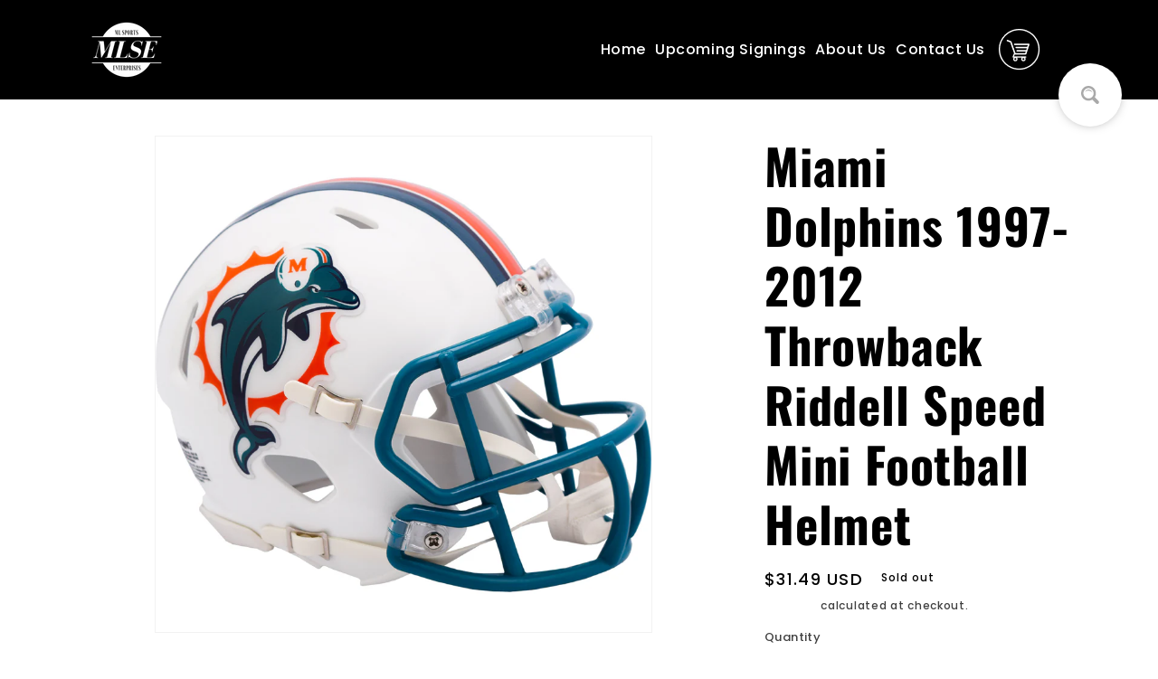

--- FILE ---
content_type: text/html; charset=utf-8
request_url: https://mlsesignings.com/products/copy-of-copy-of-miami-dolphins-1997-2012-throwback-riddell-speed-mini-football-helmet
body_size: 24574
content:
<!doctype html>
<html class="no-js" lang="en" >
  <head>
    <meta charset="utf-8">
    <meta http-equiv="X-UA-Compatible" content="IE=edge">
    <meta name="viewport" content="width=device-width,initial-scale=1">
    <meta name="theme-color" content="">
    <link rel="canonical" href="https://mlsesignings.com/products/copy-of-copy-of-miami-dolphins-1997-2012-throwback-riddell-speed-mini-football-helmet">
    <link rel="preconnect" href="https://cdn.shopify.com" crossorigin><link rel="icon" type="image/png" href="//mlsesignings.com/cdn/shop/files/footer3-removebg-preview.png?crop=center&height=32&v=1695404050&width=32"><link rel="preconnect" href="https://fonts.shopifycdn.com" crossorigin><title>
      Miami Dolphins 1997-2012 Throwback Riddell Speed Mini Football Helmet
 &ndash; ML Sports Enterprises</title>
 <script src="https://ajax.googleapis.com/ajax/libs/jquery/1.7.1/jquery.min.js" type="text/javascript"></script>
    
      <meta name="description" content="Riddell Throwback Speed mini helmet, with Aerodynamic Shell, G2BR facemask, interior padding, and a 4 pt. chinstrap. Official shell colors and decals. The ideal autograph helmet. Approximately 5&quot; tall.">
    
 <script src="https://cdnjs.cloudflare.com/ajax/libs/slick-carousel/1.8.1/slick.min.js" integrity="sha512-XtmMtDEcNz2j7ekrtHvOVR4iwwaD6o/FUJe6+Zq+HgcCsk3kj4uSQQR8weQ2QVj1o0Pk6PwYLohm206ZzNfubg==" crossorigin="anonymous" referrerpolicy="no-referrer"></script>
    <link rel="stylesheet" href="https://cdnjs.cloudflare.com/ajax/libs/slick-carousel/1.8.1/slick.min.css" integrity="sha512-yHknP1/AwR+yx26cB1y0cjvQUMvEa2PFzt1c9LlS4pRQ5NOTZFWbhBig+X9G9eYW/8m0/4OXNx8pxJ6z57x0dw==" crossorigin="anonymous" referrerpolicy="no-referrer" />
     


<meta property="og:site_name" content="ML Sports Enterprises">
<meta property="og:url" content="https://mlsesignings.com/products/copy-of-copy-of-miami-dolphins-1997-2012-throwback-riddell-speed-mini-football-helmet">
<meta property="og:title" content="Miami Dolphins 1997-2012 Throwback Riddell Speed Mini Football Helmet">
<meta property="og:type" content="product">
<meta property="og:description" content="Riddell Throwback Speed mini helmet, with Aerodynamic Shell, G2BR facemask, interior padding, and a 4 pt. chinstrap. Official shell colors and decals. The ideal autograph helmet. Approximately 5&quot; tall."><meta property="og:image" content="http://mlsesignings.com/cdn/shop/files/DOLPHINS_97_Throwback_Riddell_Speed_Mini_Football_Helmet.jpg?v=1743784131">
  <meta property="og:image:secure_url" content="https://mlsesignings.com/cdn/shop/files/DOLPHINS_97_Throwback_Riddell_Speed_Mini_Football_Helmet.jpg?v=1743784131">
  <meta property="og:image:width" content="5000">
  <meta property="og:image:height" content="5000"><meta property="og:price:amount" content="31.49">
  <meta property="og:price:currency" content="USD"><meta name="twitter:site" content="@KingsleySC"><meta name="twitter:card" content="summary_large_image">
<meta name="twitter:title" content="Miami Dolphins 1997-2012 Throwback Riddell Speed Mini Football Helmet">
<meta name="twitter:description" content="Riddell Throwback Speed mini helmet, with Aerodynamic Shell, G2BR facemask, interior padding, and a 4 pt. chinstrap. Official shell colors and decals. The ideal autograph helmet. Approximately 5&quot; tall.">

<link href="//mlsesignings.com/cdn/shop/t/19/assets/events_section.css?v=144299015930411056501739803051" rel="stylesheet" type="text/css" media="all" />
    <script src="//mlsesignings.com/cdn/shop/t/19/assets/constants.js?v=165488195745554878101739803051" defer="defer"></script>
    <script src="//mlsesignings.com/cdn/shop/t/19/assets/pubsub.js?v=2921868252632587581739803051" defer="defer"></script>
    <script src="//mlsesignings.com/cdn/shop/t/19/assets/global.js?v=85297797553816670871739803051" defer="defer"></script>
    <script>window.performance && window.performance.mark && window.performance.mark('shopify.content_for_header.start');</script><meta name="google-site-verification" content="l6qi7voFG6YlCdt5cASjpKy4yLBDzC-eo0fWmFdL-_M">
<meta id="shopify-digital-wallet" name="shopify-digital-wallet" content="/52998570155/digital_wallets/dialog">
<meta name="shopify-checkout-api-token" content="1a892d5f177dec572a19c280266e3c0d">
<link rel="alternate" type="application/json+oembed" href="https://mlsesignings.com/products/copy-of-copy-of-miami-dolphins-1997-2012-throwback-riddell-speed-mini-football-helmet.oembed">
<script async="async" src="/checkouts/internal/preloads.js?locale=en-US"></script>
<link rel="preconnect" href="https://shop.app" crossorigin="anonymous">
<script async="async" src="https://shop.app/checkouts/internal/preloads.js?locale=en-US&shop_id=52998570155" crossorigin="anonymous"></script>
<script id="apple-pay-shop-capabilities" type="application/json">{"shopId":52998570155,"countryCode":"US","currencyCode":"USD","merchantCapabilities":["supports3DS"],"merchantId":"gid:\/\/shopify\/Shop\/52998570155","merchantName":"ML Sports Enterprises","requiredBillingContactFields":["postalAddress","email"],"requiredShippingContactFields":["postalAddress","email"],"shippingType":"shipping","supportedNetworks":["visa","masterCard","amex","discover","elo","jcb"],"total":{"type":"pending","label":"ML Sports Enterprises","amount":"1.00"},"shopifyPaymentsEnabled":true,"supportsSubscriptions":true}</script>
<script id="shopify-features" type="application/json">{"accessToken":"1a892d5f177dec572a19c280266e3c0d","betas":["rich-media-storefront-analytics"],"domain":"mlsesignings.com","predictiveSearch":true,"shopId":52998570155,"locale":"en"}</script>
<script>var Shopify = Shopify || {};
Shopify.shop = "ml-sports-enterprises.myshopify.com";
Shopify.locale = "en";
Shopify.currency = {"active":"USD","rate":"1.0"};
Shopify.country = "US";
Shopify.theme = {"name":"Copy of sauce theme","id":141828849835,"schema_name":"Dawn","schema_version":"8.0.0","theme_store_id":null,"role":"main"};
Shopify.theme.handle = "null";
Shopify.theme.style = {"id":null,"handle":null};
Shopify.cdnHost = "mlsesignings.com/cdn";
Shopify.routes = Shopify.routes || {};
Shopify.routes.root = "/";</script>
<script type="module">!function(o){(o.Shopify=o.Shopify||{}).modules=!0}(window);</script>
<script>!function(o){function n(){var o=[];function n(){o.push(Array.prototype.slice.apply(arguments))}return n.q=o,n}var t=o.Shopify=o.Shopify||{};t.loadFeatures=n(),t.autoloadFeatures=n()}(window);</script>
<script>
  window.ShopifyPay = window.ShopifyPay || {};
  window.ShopifyPay.apiHost = "shop.app\/pay";
  window.ShopifyPay.redirectState = null;
</script>
<script id="shop-js-analytics" type="application/json">{"pageType":"product"}</script>
<script defer="defer" async type="module" src="//mlsesignings.com/cdn/shopifycloud/shop-js/modules/v2/client.init-shop-cart-sync_C5BV16lS.en.esm.js"></script>
<script defer="defer" async type="module" src="//mlsesignings.com/cdn/shopifycloud/shop-js/modules/v2/chunk.common_CygWptCX.esm.js"></script>
<script type="module">
  await import("//mlsesignings.com/cdn/shopifycloud/shop-js/modules/v2/client.init-shop-cart-sync_C5BV16lS.en.esm.js");
await import("//mlsesignings.com/cdn/shopifycloud/shop-js/modules/v2/chunk.common_CygWptCX.esm.js");

  window.Shopify.SignInWithShop?.initShopCartSync?.({"fedCMEnabled":true,"windoidEnabled":true});

</script>
<script defer="defer" async type="module" src="//mlsesignings.com/cdn/shopifycloud/shop-js/modules/v2/client.payment-terms_CZxnsJam.en.esm.js"></script>
<script defer="defer" async type="module" src="//mlsesignings.com/cdn/shopifycloud/shop-js/modules/v2/chunk.common_CygWptCX.esm.js"></script>
<script defer="defer" async type="module" src="//mlsesignings.com/cdn/shopifycloud/shop-js/modules/v2/chunk.modal_D71HUcav.esm.js"></script>
<script type="module">
  await import("//mlsesignings.com/cdn/shopifycloud/shop-js/modules/v2/client.payment-terms_CZxnsJam.en.esm.js");
await import("//mlsesignings.com/cdn/shopifycloud/shop-js/modules/v2/chunk.common_CygWptCX.esm.js");
await import("//mlsesignings.com/cdn/shopifycloud/shop-js/modules/v2/chunk.modal_D71HUcav.esm.js");

  
</script>
<script>
  window.Shopify = window.Shopify || {};
  if (!window.Shopify.featureAssets) window.Shopify.featureAssets = {};
  window.Shopify.featureAssets['shop-js'] = {"shop-cart-sync":["modules/v2/client.shop-cart-sync_ZFArdW7E.en.esm.js","modules/v2/chunk.common_CygWptCX.esm.js"],"init-fed-cm":["modules/v2/client.init-fed-cm_CmiC4vf6.en.esm.js","modules/v2/chunk.common_CygWptCX.esm.js"],"shop-button":["modules/v2/client.shop-button_tlx5R9nI.en.esm.js","modules/v2/chunk.common_CygWptCX.esm.js"],"shop-cash-offers":["modules/v2/client.shop-cash-offers_DOA2yAJr.en.esm.js","modules/v2/chunk.common_CygWptCX.esm.js","modules/v2/chunk.modal_D71HUcav.esm.js"],"init-windoid":["modules/v2/client.init-windoid_sURxWdc1.en.esm.js","modules/v2/chunk.common_CygWptCX.esm.js"],"shop-toast-manager":["modules/v2/client.shop-toast-manager_ClPi3nE9.en.esm.js","modules/v2/chunk.common_CygWptCX.esm.js"],"init-shop-email-lookup-coordinator":["modules/v2/client.init-shop-email-lookup-coordinator_B8hsDcYM.en.esm.js","modules/v2/chunk.common_CygWptCX.esm.js"],"init-shop-cart-sync":["modules/v2/client.init-shop-cart-sync_C5BV16lS.en.esm.js","modules/v2/chunk.common_CygWptCX.esm.js"],"avatar":["modules/v2/client.avatar_BTnouDA3.en.esm.js"],"pay-button":["modules/v2/client.pay-button_FdsNuTd3.en.esm.js","modules/v2/chunk.common_CygWptCX.esm.js"],"init-customer-accounts":["modules/v2/client.init-customer-accounts_DxDtT_ad.en.esm.js","modules/v2/client.shop-login-button_C5VAVYt1.en.esm.js","modules/v2/chunk.common_CygWptCX.esm.js","modules/v2/chunk.modal_D71HUcav.esm.js"],"init-shop-for-new-customer-accounts":["modules/v2/client.init-shop-for-new-customer-accounts_ChsxoAhi.en.esm.js","modules/v2/client.shop-login-button_C5VAVYt1.en.esm.js","modules/v2/chunk.common_CygWptCX.esm.js","modules/v2/chunk.modal_D71HUcav.esm.js"],"shop-login-button":["modules/v2/client.shop-login-button_C5VAVYt1.en.esm.js","modules/v2/chunk.common_CygWptCX.esm.js","modules/v2/chunk.modal_D71HUcav.esm.js"],"init-customer-accounts-sign-up":["modules/v2/client.init-customer-accounts-sign-up_CPSyQ0Tj.en.esm.js","modules/v2/client.shop-login-button_C5VAVYt1.en.esm.js","modules/v2/chunk.common_CygWptCX.esm.js","modules/v2/chunk.modal_D71HUcav.esm.js"],"shop-follow-button":["modules/v2/client.shop-follow-button_Cva4Ekp9.en.esm.js","modules/v2/chunk.common_CygWptCX.esm.js","modules/v2/chunk.modal_D71HUcav.esm.js"],"checkout-modal":["modules/v2/client.checkout-modal_BPM8l0SH.en.esm.js","modules/v2/chunk.common_CygWptCX.esm.js","modules/v2/chunk.modal_D71HUcav.esm.js"],"lead-capture":["modules/v2/client.lead-capture_Bi8yE_yS.en.esm.js","modules/v2/chunk.common_CygWptCX.esm.js","modules/v2/chunk.modal_D71HUcav.esm.js"],"shop-login":["modules/v2/client.shop-login_D6lNrXab.en.esm.js","modules/v2/chunk.common_CygWptCX.esm.js","modules/v2/chunk.modal_D71HUcav.esm.js"],"payment-terms":["modules/v2/client.payment-terms_CZxnsJam.en.esm.js","modules/v2/chunk.common_CygWptCX.esm.js","modules/v2/chunk.modal_D71HUcav.esm.js"]};
</script>
<script>(function() {
  var isLoaded = false;
  function asyncLoad() {
    if (isLoaded) return;
    isLoaded = true;
    var urls = ["https:\/\/shopifyapp.rontar.com\/ScriptTags\/onlinestore.js?advId=32182\u0026audienceId=40b2037c-6e84-4cfb-aeb3-b2242709e58c\u0026priceId=12487\u0026shop=ml-sports-enterprises.myshopify.com","https:\/\/app.carecart.io\/api\/abandoned-cart\/js-script?shop=ml-sports-enterprises.myshopify.com","https:\/\/static2.rapidsearch.dev\/resultpage.js?shop=ml-sports-enterprises.myshopify.com"];
    for (var i = 0; i < urls.length; i++) {
      var s = document.createElement('script');
      s.type = 'text/javascript';
      s.async = true;
      s.src = urls[i];
      var x = document.getElementsByTagName('script')[0];
      x.parentNode.insertBefore(s, x);
    }
  };
  if(window.attachEvent) {
    window.attachEvent('onload', asyncLoad);
  } else {
    window.addEventListener('load', asyncLoad, false);
  }
})();</script>
<script id="__st">var __st={"a":52998570155,"offset":-18000,"reqid":"448b4210-0c6e-47d8-a9fa-93e801f5c0c5-1768628692","pageurl":"mlsesignings.com\/products\/copy-of-copy-of-miami-dolphins-1997-2012-throwback-riddell-speed-mini-football-helmet","u":"50c35b516043","p":"product","rtyp":"product","rid":7517295247531};</script>
<script>window.ShopifyPaypalV4VisibilityTracking = true;</script>
<script id="captcha-bootstrap">!function(){'use strict';const t='contact',e='account',n='new_comment',o=[[t,t],['blogs',n],['comments',n],[t,'customer']],c=[[e,'customer_login'],[e,'guest_login'],[e,'recover_customer_password'],[e,'create_customer']],r=t=>t.map((([t,e])=>`form[action*='/${t}']:not([data-nocaptcha='true']) input[name='form_type'][value='${e}']`)).join(','),a=t=>()=>t?[...document.querySelectorAll(t)].map((t=>t.form)):[];function s(){const t=[...o],e=r(t);return a(e)}const i='password',u='form_key',d=['recaptcha-v3-token','g-recaptcha-response','h-captcha-response',i],f=()=>{try{return window.sessionStorage}catch{return}},m='__shopify_v',_=t=>t.elements[u];function p(t,e,n=!1){try{const o=window.sessionStorage,c=JSON.parse(o.getItem(e)),{data:r}=function(t){const{data:e,action:n}=t;return t[m]||n?{data:e,action:n}:{data:t,action:n}}(c);for(const[e,n]of Object.entries(r))t.elements[e]&&(t.elements[e].value=n);n&&o.removeItem(e)}catch(o){console.error('form repopulation failed',{error:o})}}const l='form_type',E='cptcha';function T(t){t.dataset[E]=!0}const w=window,h=w.document,L='Shopify',v='ce_forms',y='captcha';let A=!1;((t,e)=>{const n=(g='f06e6c50-85a8-45c8-87d0-21a2b65856fe',I='https://cdn.shopify.com/shopifycloud/storefront-forms-hcaptcha/ce_storefront_forms_captcha_hcaptcha.v1.5.2.iife.js',D={infoText:'Protected by hCaptcha',privacyText:'Privacy',termsText:'Terms'},(t,e,n)=>{const o=w[L][v],c=o.bindForm;if(c)return c(t,g,e,D).then(n);var r;o.q.push([[t,g,e,D],n]),r=I,A||(h.body.append(Object.assign(h.createElement('script'),{id:'captcha-provider',async:!0,src:r})),A=!0)});var g,I,D;w[L]=w[L]||{},w[L][v]=w[L][v]||{},w[L][v].q=[],w[L][y]=w[L][y]||{},w[L][y].protect=function(t,e){n(t,void 0,e),T(t)},Object.freeze(w[L][y]),function(t,e,n,w,h,L){const[v,y,A,g]=function(t,e,n){const i=e?o:[],u=t?c:[],d=[...i,...u],f=r(d),m=r(i),_=r(d.filter((([t,e])=>n.includes(e))));return[a(f),a(m),a(_),s()]}(w,h,L),I=t=>{const e=t.target;return e instanceof HTMLFormElement?e:e&&e.form},D=t=>v().includes(t);t.addEventListener('submit',(t=>{const e=I(t);if(!e)return;const n=D(e)&&!e.dataset.hcaptchaBound&&!e.dataset.recaptchaBound,o=_(e),c=g().includes(e)&&(!o||!o.value);(n||c)&&t.preventDefault(),c&&!n&&(function(t){try{if(!f())return;!function(t){const e=f();if(!e)return;const n=_(t);if(!n)return;const o=n.value;o&&e.removeItem(o)}(t);const e=Array.from(Array(32),(()=>Math.random().toString(36)[2])).join('');!function(t,e){_(t)||t.append(Object.assign(document.createElement('input'),{type:'hidden',name:u})),t.elements[u].value=e}(t,e),function(t,e){const n=f();if(!n)return;const o=[...t.querySelectorAll(`input[type='${i}']`)].map((({name:t})=>t)),c=[...d,...o],r={};for(const[a,s]of new FormData(t).entries())c.includes(a)||(r[a]=s);n.setItem(e,JSON.stringify({[m]:1,action:t.action,data:r}))}(t,e)}catch(e){console.error('failed to persist form',e)}}(e),e.submit())}));const S=(t,e)=>{t&&!t.dataset[E]&&(n(t,e.some((e=>e===t))),T(t))};for(const o of['focusin','change'])t.addEventListener(o,(t=>{const e=I(t);D(e)&&S(e,y())}));const B=e.get('form_key'),M=e.get(l),P=B&&M;t.addEventListener('DOMContentLoaded',(()=>{const t=y();if(P)for(const e of t)e.elements[l].value===M&&p(e,B);[...new Set([...A(),...v().filter((t=>'true'===t.dataset.shopifyCaptcha))])].forEach((e=>S(e,t)))}))}(h,new URLSearchParams(w.location.search),n,t,e,['guest_login'])})(!0,!0)}();</script>
<script integrity="sha256-4kQ18oKyAcykRKYeNunJcIwy7WH5gtpwJnB7kiuLZ1E=" data-source-attribution="shopify.loadfeatures" defer="defer" src="//mlsesignings.com/cdn/shopifycloud/storefront/assets/storefront/load_feature-a0a9edcb.js" crossorigin="anonymous"></script>
<script crossorigin="anonymous" defer="defer" src="//mlsesignings.com/cdn/shopifycloud/storefront/assets/shopify_pay/storefront-65b4c6d7.js?v=20250812"></script>
<script data-source-attribution="shopify.dynamic_checkout.dynamic.init">var Shopify=Shopify||{};Shopify.PaymentButton=Shopify.PaymentButton||{isStorefrontPortableWallets:!0,init:function(){window.Shopify.PaymentButton.init=function(){};var t=document.createElement("script");t.src="https://mlsesignings.com/cdn/shopifycloud/portable-wallets/latest/portable-wallets.en.js",t.type="module",document.head.appendChild(t)}};
</script>
<script data-source-attribution="shopify.dynamic_checkout.buyer_consent">
  function portableWalletsHideBuyerConsent(e){var t=document.getElementById("shopify-buyer-consent"),n=document.getElementById("shopify-subscription-policy-button");t&&n&&(t.classList.add("hidden"),t.setAttribute("aria-hidden","true"),n.removeEventListener("click",e))}function portableWalletsShowBuyerConsent(e){var t=document.getElementById("shopify-buyer-consent"),n=document.getElementById("shopify-subscription-policy-button");t&&n&&(t.classList.remove("hidden"),t.removeAttribute("aria-hidden"),n.addEventListener("click",e))}window.Shopify?.PaymentButton&&(window.Shopify.PaymentButton.hideBuyerConsent=portableWalletsHideBuyerConsent,window.Shopify.PaymentButton.showBuyerConsent=portableWalletsShowBuyerConsent);
</script>
<script>
  function portableWalletsCleanup(e){e&&e.src&&console.error("Failed to load portable wallets script "+e.src);var t=document.querySelectorAll("shopify-accelerated-checkout .shopify-payment-button__skeleton, shopify-accelerated-checkout-cart .wallet-cart-button__skeleton"),e=document.getElementById("shopify-buyer-consent");for(let e=0;e<t.length;e++)t[e].remove();e&&e.remove()}function portableWalletsNotLoadedAsModule(e){e instanceof ErrorEvent&&"string"==typeof e.message&&e.message.includes("import.meta")&&"string"==typeof e.filename&&e.filename.includes("portable-wallets")&&(window.removeEventListener("error",portableWalletsNotLoadedAsModule),window.Shopify.PaymentButton.failedToLoad=e,"loading"===document.readyState?document.addEventListener("DOMContentLoaded",window.Shopify.PaymentButton.init):window.Shopify.PaymentButton.init())}window.addEventListener("error",portableWalletsNotLoadedAsModule);
</script>

<script type="module" src="https://mlsesignings.com/cdn/shopifycloud/portable-wallets/latest/portable-wallets.en.js" onError="portableWalletsCleanup(this)" crossorigin="anonymous"></script>
<script nomodule>
  document.addEventListener("DOMContentLoaded", portableWalletsCleanup);
</script>

<link id="shopify-accelerated-checkout-styles" rel="stylesheet" media="screen" href="https://mlsesignings.com/cdn/shopifycloud/portable-wallets/latest/accelerated-checkout-backwards-compat.css" crossorigin="anonymous">
<style id="shopify-accelerated-checkout-cart">
        #shopify-buyer-consent {
  margin-top: 1em;
  display: inline-block;
  width: 100%;
}

#shopify-buyer-consent.hidden {
  display: none;
}

#shopify-subscription-policy-button {
  background: none;
  border: none;
  padding: 0;
  text-decoration: underline;
  font-size: inherit;
  cursor: pointer;
}

#shopify-subscription-policy-button::before {
  box-shadow: none;
}

      </style>

<script>window.performance && window.performance.mark && window.performance.mark('shopify.content_for_header.end');</script>


    <style data-shopify>
html, body {
  overflow-x:hidden;
  height:100%;
}


      @font-face {
  font-family: Poppins;
  font-weight: 500;
  font-style: normal;
  font-display: swap;
  src: url("//mlsesignings.com/cdn/fonts/poppins/poppins_n5.ad5b4b72b59a00358afc706450c864c3c8323842.woff2") format("woff2"),
       url("//mlsesignings.com/cdn/fonts/poppins/poppins_n5.33757fdf985af2d24b32fcd84c9a09224d4b2c39.woff") format("woff");
}

      @font-face {
  font-family: Poppins;
  font-weight: 700;
  font-style: normal;
  font-display: swap;
  src: url("//mlsesignings.com/cdn/fonts/poppins/poppins_n7.56758dcf284489feb014a026f3727f2f20a54626.woff2") format("woff2"),
       url("//mlsesignings.com/cdn/fonts/poppins/poppins_n7.f34f55d9b3d3205d2cd6f64955ff4b36f0cfd8da.woff") format("woff");
}

      @font-face {
  font-family: Poppins;
  font-weight: 500;
  font-style: italic;
  font-display: swap;
  src: url("//mlsesignings.com/cdn/fonts/poppins/poppins_i5.6acfce842c096080e34792078ef3cb7c3aad24d4.woff2") format("woff2"),
       url("//mlsesignings.com/cdn/fonts/poppins/poppins_i5.a49113e4fe0ad7fd7716bd237f1602cbec299b3c.woff") format("woff");
}

      @font-face {
  font-family: Poppins;
  font-weight: 700;
  font-style: italic;
  font-display: swap;
  src: url("//mlsesignings.com/cdn/fonts/poppins/poppins_i7.42fd71da11e9d101e1e6c7932199f925f9eea42d.woff2") format("woff2"),
       url("//mlsesignings.com/cdn/fonts/poppins/poppins_i7.ec8499dbd7616004e21155106d13837fff4cf556.woff") format("woff");
}

      @font-face {
  font-family: Oswald;
  font-weight: 700;
  font-style: normal;
  font-display: swap;
  src: url("//mlsesignings.com/cdn/fonts/oswald/oswald_n7.b3ba3d6f1b341d51018e3cfba146932b55221727.woff2") format("woff2"),
       url("//mlsesignings.com/cdn/fonts/oswald/oswald_n7.6cec6bed2bb070310ad90e19ea7a56b65fd83c0b.woff") format("woff");
}


      :root {
        --font-body-family: Poppins, sans-serif;
        --font-body-style: normal;
        --font-body-weight: 500;
        --font-body-weight-bold: 800;

        --font-heading-family: Oswald, sans-serif;
        --font-heading-style: normal;
        --font-heading-weight: 700;

        --font-body-scale: 1.0;
        --font-heading-scale: 1.35;

        --color-base-text: 0, 0, 0;
        --color-shadow: 0, 0, 0;
        --color-base-background-1: 255, 255, 255;
        --color-base-background-2: 255, 255, 255;
        --color-base-solid-button-labels: 0, 0, 0;
        --color-base-outline-button-labels: 255, 255, 255;
        --color-base-accent-1: 255, 255, 255;
        --color-base-accent-2: 255, 255, 255;
        --payment-terms-background-color: #ffffff;

        --gradient-base-background-1: linear-gradient(180deg, rgba(255, 255, 255, 1) 1%, rgba(255, 255, 255, 1) 4%);
        --gradient-base-background-2: #ffffff;
        --gradient-base-accent-1: linear-gradient(0deg, rgba(255, 255, 255, 1) 1%, rgba(255, 255, 255, 1) 9%, rgba(255, 255, 255, 1) 49%);
        --gradient-base-accent-2: #ffffff;

        --media-padding: px;
        --media-border-opacity: 0.05;
        --media-border-width: 1px;
        --media-radius: 0px;
        --media-shadow-opacity: 0.0;
        --media-shadow-horizontal-offset: 0px;
        --media-shadow-vertical-offset: 4px;
        --media-shadow-blur-radius: 5px;
        --media-shadow-visible: 0;

        --page-width: 120rem;
        --page-width-margin: 0rem;

        --product-card-image-padding: 0.0rem;
        --product-card-corner-radius: 0.0rem;
        --product-card-text-alignment: left;
        --product-card-border-width: 0.0rem;
        --product-card-border-opacity: 0.1;
        --product-card-shadow-opacity: 0.0;
        --product-card-shadow-visible: 0;
        --product-card-shadow-horizontal-offset: 0.0rem;
        --product-card-shadow-vertical-offset: 0.4rem;
        --product-card-shadow-blur-radius: 0.5rem;

        --collection-card-image-padding: 0.0rem;
        --collection-card-corner-radius: 0.0rem;
        --collection-card-text-alignment: left;
        --collection-card-border-width: 0.0rem;
        --collection-card-border-opacity: 0.1;
        --collection-card-shadow-opacity: 0.0;
        --collection-card-shadow-visible: 0;
        --collection-card-shadow-horizontal-offset: 0.0rem;
        --collection-card-shadow-vertical-offset: 0.4rem;
        --collection-card-shadow-blur-radius: 0.5rem;

        --blog-card-image-padding: 0.0rem;
        --blog-card-corner-radius: 0.0rem;
        --blog-card-text-alignment: left;
        --blog-card-border-width: 0.0rem;
        --blog-card-border-opacity: 0.1;
        --blog-card-shadow-opacity: 0.0;
        --blog-card-shadow-visible: 0;
        --blog-card-shadow-horizontal-offset: 0.0rem;
        --blog-card-shadow-vertical-offset: 0.4rem;
        --blog-card-shadow-blur-radius: 0.5rem;

        --badge-corner-radius: 4.0rem;

        --popup-border-width: 1px;
        --popup-border-opacity: 0.1;
        --popup-corner-radius: 0px;
        --popup-shadow-opacity: 0.0;
        --popup-shadow-horizontal-offset: 0px;
        --popup-shadow-vertical-offset: 4px;
        --popup-shadow-blur-radius: 5px;

        --drawer-border-width: 1px;
        --drawer-border-opacity: 0.1;
        --drawer-shadow-opacity: 0.0;
        --drawer-shadow-horizontal-offset: 0px;
        --drawer-shadow-vertical-offset: 4px;
        --drawer-shadow-blur-radius: 5px;

        --spacing-sections-desktop: 0px;
        --spacing-sections-mobile: 0px;

        --grid-desktop-vertical-spacing: 8px;
        --grid-desktop-horizontal-spacing: 8px;
        --grid-mobile-vertical-spacing: 4px;
        --grid-mobile-horizontal-spacing: 4px;

        --text-boxes-border-opacity: 0.1;
        --text-boxes-border-width: 0px;
        --text-boxes-radius: 0px;
        --text-boxes-shadow-opacity: 0.0;
        --text-boxes-shadow-visible: 0;
        --text-boxes-shadow-horizontal-offset: 0px;
        --text-boxes-shadow-vertical-offset: 4px;
        --text-boxes-shadow-blur-radius: 5px;

        --buttons-radius: 0px;
        --buttons-radius-outset: 0px;
        --buttons-border-width: 1px;
        --buttons-border-opacity: 1.0;
        --buttons-shadow-opacity: 0.0;
        --buttons-shadow-visible: 0;
        --buttons-shadow-horizontal-offset: 0px;
        --buttons-shadow-vertical-offset: 4px;
        --buttons-shadow-blur-radius: 5px;
        --buttons-border-offset: 0px;

        --inputs-radius: 0px;
        --inputs-border-width: 1px;
        --inputs-border-opacity: 0.55;
        --inputs-shadow-opacity: 0.0;
        --inputs-shadow-horizontal-offset: 0px;
        --inputs-margin-offset: 0px;
        --inputs-shadow-vertical-offset: 4px;
        --inputs-shadow-blur-radius: 5px;
        --inputs-radius-outset: 0px;

        --variant-pills-radius: 40px;
        --variant-pills-border-width: 1px;
        --variant-pills-border-opacity: 0.55;
        --variant-pills-shadow-opacity: 0.0;
        --variant-pills-shadow-horizontal-offset: 0px;
        --variant-pills-shadow-vertical-offset: 4px;
        --variant-pills-shadow-blur-radius: 5px;
      }

      *,
      *::before,
      *::after {
        box-sizing: inherit;
      }

      html {
        box-sizing: border-box;
        font-size: calc(var(--font-body-scale) * 62.5%);
        height: 100%;
      }
  
      body {
        display: grid;
        grid-template-rows: auto auto 1fr auto;
        grid-template-columns: 100%;
        min-height: 100%;
        margin: 0;
        font-size: 1.5rem;
        letter-spacing: 0.06rem;
        line-height: calc(1 + 0.8 / var(--font-body-scale));
        font-family: var(--font-body-family);
        font-style: var(--font-body-style);
        font-weight: var(--font-body-weight);
      }

/*       @font-face { 
        font-family: 'Empirez';
         src: url(https://cdn.shopify.com/s/files/1/0751/2365/4950/files/Empirez.woff2?v=1683531719) format('woff2');
           }  */


      @media screen and (min-width: 750px) {
        body {
          font-size: 1.6rem;
        }
      }
    </style>

    <link href="//mlsesignings.com/cdn/shop/t/19/assets/base.css?v=76501951033859675101739803051" rel="stylesheet" type="text/css" media="all" />
<link rel="preload" as="font" href="//mlsesignings.com/cdn/fonts/poppins/poppins_n5.ad5b4b72b59a00358afc706450c864c3c8323842.woff2" type="font/woff2" crossorigin><link rel="preload" as="font" href="//mlsesignings.com/cdn/fonts/oswald/oswald_n7.b3ba3d6f1b341d51018e3cfba146932b55221727.woff2" type="font/woff2" crossorigin><link rel="stylesheet" href="//mlsesignings.com/cdn/shop/t/19/assets/component-predictive-search.css?v=85913294783299393391739803051" media="print" onload="this.media='all'"><script>document.documentElement.className = document.documentElement.className.replace('no-js', 'js');
    if (Shopify.designMode) {
      document.documentElement.classList.add('shopify-design-mode');
    }
    </script>
    


  <script type="text/javascript">
    window.RapidSearchAdmin = false;
  </script>


<link href="https://monorail-edge.shopifysvc.com" rel="dns-prefetch">
<script>(function(){if ("sendBeacon" in navigator && "performance" in window) {try {var session_token_from_headers = performance.getEntriesByType('navigation')[0].serverTiming.find(x => x.name == '_s').description;} catch {var session_token_from_headers = undefined;}var session_cookie_matches = document.cookie.match(/_shopify_s=([^;]*)/);var session_token_from_cookie = session_cookie_matches && session_cookie_matches.length === 2 ? session_cookie_matches[1] : "";var session_token = session_token_from_headers || session_token_from_cookie || "";function handle_abandonment_event(e) {var entries = performance.getEntries().filter(function(entry) {return /monorail-edge.shopifysvc.com/.test(entry.name);});if (!window.abandonment_tracked && entries.length === 0) {window.abandonment_tracked = true;var currentMs = Date.now();var navigation_start = performance.timing.navigationStart;var payload = {shop_id: 52998570155,url: window.location.href,navigation_start,duration: currentMs - navigation_start,session_token,page_type: "product"};window.navigator.sendBeacon("https://monorail-edge.shopifysvc.com/v1/produce", JSON.stringify({schema_id: "online_store_buyer_site_abandonment/1.1",payload: payload,metadata: {event_created_at_ms: currentMs,event_sent_at_ms: currentMs}}));}}window.addEventListener('pagehide', handle_abandonment_event);}}());</script>
<script id="web-pixels-manager-setup">(function e(e,d,r,n,o){if(void 0===o&&(o={}),!Boolean(null===(a=null===(i=window.Shopify)||void 0===i?void 0:i.analytics)||void 0===a?void 0:a.replayQueue)){var i,a;window.Shopify=window.Shopify||{};var t=window.Shopify;t.analytics=t.analytics||{};var s=t.analytics;s.replayQueue=[],s.publish=function(e,d,r){return s.replayQueue.push([e,d,r]),!0};try{self.performance.mark("wpm:start")}catch(e){}var l=function(){var e={modern:/Edge?\/(1{2}[4-9]|1[2-9]\d|[2-9]\d{2}|\d{4,})\.\d+(\.\d+|)|Firefox\/(1{2}[4-9]|1[2-9]\d|[2-9]\d{2}|\d{4,})\.\d+(\.\d+|)|Chrom(ium|e)\/(9{2}|\d{3,})\.\d+(\.\d+|)|(Maci|X1{2}).+ Version\/(15\.\d+|(1[6-9]|[2-9]\d|\d{3,})\.\d+)([,.]\d+|)( \(\w+\)|)( Mobile\/\w+|) Safari\/|Chrome.+OPR\/(9{2}|\d{3,})\.\d+\.\d+|(CPU[ +]OS|iPhone[ +]OS|CPU[ +]iPhone|CPU IPhone OS|CPU iPad OS)[ +]+(15[._]\d+|(1[6-9]|[2-9]\d|\d{3,})[._]\d+)([._]\d+|)|Android:?[ /-](13[3-9]|1[4-9]\d|[2-9]\d{2}|\d{4,})(\.\d+|)(\.\d+|)|Android.+Firefox\/(13[5-9]|1[4-9]\d|[2-9]\d{2}|\d{4,})\.\d+(\.\d+|)|Android.+Chrom(ium|e)\/(13[3-9]|1[4-9]\d|[2-9]\d{2}|\d{4,})\.\d+(\.\d+|)|SamsungBrowser\/([2-9]\d|\d{3,})\.\d+/,legacy:/Edge?\/(1[6-9]|[2-9]\d|\d{3,})\.\d+(\.\d+|)|Firefox\/(5[4-9]|[6-9]\d|\d{3,})\.\d+(\.\d+|)|Chrom(ium|e)\/(5[1-9]|[6-9]\d|\d{3,})\.\d+(\.\d+|)([\d.]+$|.*Safari\/(?![\d.]+ Edge\/[\d.]+$))|(Maci|X1{2}).+ Version\/(10\.\d+|(1[1-9]|[2-9]\d|\d{3,})\.\d+)([,.]\d+|)( \(\w+\)|)( Mobile\/\w+|) Safari\/|Chrome.+OPR\/(3[89]|[4-9]\d|\d{3,})\.\d+\.\d+|(CPU[ +]OS|iPhone[ +]OS|CPU[ +]iPhone|CPU IPhone OS|CPU iPad OS)[ +]+(10[._]\d+|(1[1-9]|[2-9]\d|\d{3,})[._]\d+)([._]\d+|)|Android:?[ /-](13[3-9]|1[4-9]\d|[2-9]\d{2}|\d{4,})(\.\d+|)(\.\d+|)|Mobile Safari.+OPR\/([89]\d|\d{3,})\.\d+\.\d+|Android.+Firefox\/(13[5-9]|1[4-9]\d|[2-9]\d{2}|\d{4,})\.\d+(\.\d+|)|Android.+Chrom(ium|e)\/(13[3-9]|1[4-9]\d|[2-9]\d{2}|\d{4,})\.\d+(\.\d+|)|Android.+(UC? ?Browser|UCWEB|U3)[ /]?(15\.([5-9]|\d{2,})|(1[6-9]|[2-9]\d|\d{3,})\.\d+)\.\d+|SamsungBrowser\/(5\.\d+|([6-9]|\d{2,})\.\d+)|Android.+MQ{2}Browser\/(14(\.(9|\d{2,})|)|(1[5-9]|[2-9]\d|\d{3,})(\.\d+|))(\.\d+|)|K[Aa][Ii]OS\/(3\.\d+|([4-9]|\d{2,})\.\d+)(\.\d+|)/},d=e.modern,r=e.legacy,n=navigator.userAgent;return n.match(d)?"modern":n.match(r)?"legacy":"unknown"}(),u="modern"===l?"modern":"legacy",c=(null!=n?n:{modern:"",legacy:""})[u],f=function(e){return[e.baseUrl,"/wpm","/b",e.hashVersion,"modern"===e.buildTarget?"m":"l",".js"].join("")}({baseUrl:d,hashVersion:r,buildTarget:u}),m=function(e){var d=e.version,r=e.bundleTarget,n=e.surface,o=e.pageUrl,i=e.monorailEndpoint;return{emit:function(e){var a=e.status,t=e.errorMsg,s=(new Date).getTime(),l=JSON.stringify({metadata:{event_sent_at_ms:s},events:[{schema_id:"web_pixels_manager_load/3.1",payload:{version:d,bundle_target:r,page_url:o,status:a,surface:n,error_msg:t},metadata:{event_created_at_ms:s}}]});if(!i)return console&&console.warn&&console.warn("[Web Pixels Manager] No Monorail endpoint provided, skipping logging."),!1;try{return self.navigator.sendBeacon.bind(self.navigator)(i,l)}catch(e){}var u=new XMLHttpRequest;try{return u.open("POST",i,!0),u.setRequestHeader("Content-Type","text/plain"),u.send(l),!0}catch(e){return console&&console.warn&&console.warn("[Web Pixels Manager] Got an unhandled error while logging to Monorail."),!1}}}}({version:r,bundleTarget:l,surface:e.surface,pageUrl:self.location.href,monorailEndpoint:e.monorailEndpoint});try{o.browserTarget=l,function(e){var d=e.src,r=e.async,n=void 0===r||r,o=e.onload,i=e.onerror,a=e.sri,t=e.scriptDataAttributes,s=void 0===t?{}:t,l=document.createElement("script"),u=document.querySelector("head"),c=document.querySelector("body");if(l.async=n,l.src=d,a&&(l.integrity=a,l.crossOrigin="anonymous"),s)for(var f in s)if(Object.prototype.hasOwnProperty.call(s,f))try{l.dataset[f]=s[f]}catch(e){}if(o&&l.addEventListener("load",o),i&&l.addEventListener("error",i),u)u.appendChild(l);else{if(!c)throw new Error("Did not find a head or body element to append the script");c.appendChild(l)}}({src:f,async:!0,onload:function(){if(!function(){var e,d;return Boolean(null===(d=null===(e=window.Shopify)||void 0===e?void 0:e.analytics)||void 0===d?void 0:d.initialized)}()){var d=window.webPixelsManager.init(e)||void 0;if(d){var r=window.Shopify.analytics;r.replayQueue.forEach((function(e){var r=e[0],n=e[1],o=e[2];d.publishCustomEvent(r,n,o)})),r.replayQueue=[],r.publish=d.publishCustomEvent,r.visitor=d.visitor,r.initialized=!0}}},onerror:function(){return m.emit({status:"failed",errorMsg:"".concat(f," has failed to load")})},sri:function(e){var d=/^sha384-[A-Za-z0-9+/=]+$/;return"string"==typeof e&&d.test(e)}(c)?c:"",scriptDataAttributes:o}),m.emit({status:"loading"})}catch(e){m.emit({status:"failed",errorMsg:(null==e?void 0:e.message)||"Unknown error"})}}})({shopId: 52998570155,storefrontBaseUrl: "https://mlsesignings.com",extensionsBaseUrl: "https://extensions.shopifycdn.com/cdn/shopifycloud/web-pixels-manager",monorailEndpoint: "https://monorail-edge.shopifysvc.com/unstable/produce_batch",surface: "storefront-renderer",enabledBetaFlags: ["2dca8a86"],webPixelsConfigList: [{"id":"989397163","configuration":"{\"storeId\":\"ml-sports-enterprises.myshopify.com\"}","eventPayloadVersion":"v1","runtimeContext":"STRICT","scriptVersion":"e7ff4835c2df0be089f361b898b8b040","type":"APP","apiClientId":3440817,"privacyPurposes":["ANALYTICS"],"dataSharingAdjustments":{"protectedCustomerApprovalScopes":["read_customer_personal_data"]}},{"id":"602964139","configuration":"{\"config\":\"{\\\"pixel_id\\\":\\\"AW-397234717\\\",\\\"target_country\\\":\\\"US\\\",\\\"gtag_events\\\":[{\\\"type\\\":\\\"page_view\\\",\\\"action_label\\\":\\\"AW-397234717\\\/s2MoCLnPjf0BEJ2ktb0B\\\"},{\\\"type\\\":\\\"purchase\\\",\\\"action_label\\\":\\\"AW-397234717\\\/HYsCCLzPjf0BEJ2ktb0B\\\"},{\\\"type\\\":\\\"view_item\\\",\\\"action_label\\\":\\\"AW-397234717\\\/23W0CL_Pjf0BEJ2ktb0B\\\"},{\\\"type\\\":\\\"add_to_cart\\\",\\\"action_label\\\":\\\"AW-397234717\\\/HWPHCMLPjf0BEJ2ktb0B\\\"},{\\\"type\\\":\\\"begin_checkout\\\",\\\"action_label\\\":\\\"AW-397234717\\\/fYR_CMXPjf0BEJ2ktb0B\\\"},{\\\"type\\\":\\\"search\\\",\\\"action_label\\\":\\\"AW-397234717\\\/Ou71CMjPjf0BEJ2ktb0B\\\"},{\\\"type\\\":\\\"add_payment_info\\\",\\\"action_label\\\":\\\"AW-397234717\\\/WwAzCMvPjf0BEJ2ktb0B\\\"}],\\\"enable_monitoring_mode\\\":false}\"}","eventPayloadVersion":"v1","runtimeContext":"OPEN","scriptVersion":"b2a88bafab3e21179ed38636efcd8a93","type":"APP","apiClientId":1780363,"privacyPurposes":[],"dataSharingAdjustments":{"protectedCustomerApprovalScopes":["read_customer_address","read_customer_email","read_customer_name","read_customer_personal_data","read_customer_phone"]}},{"id":"shopify-app-pixel","configuration":"{}","eventPayloadVersion":"v1","runtimeContext":"STRICT","scriptVersion":"0450","apiClientId":"shopify-pixel","type":"APP","privacyPurposes":["ANALYTICS","MARKETING"]},{"id":"shopify-custom-pixel","eventPayloadVersion":"v1","runtimeContext":"LAX","scriptVersion":"0450","apiClientId":"shopify-pixel","type":"CUSTOM","privacyPurposes":["ANALYTICS","MARKETING"]}],isMerchantRequest: false,initData: {"shop":{"name":"ML Sports Enterprises","paymentSettings":{"currencyCode":"USD"},"myshopifyDomain":"ml-sports-enterprises.myshopify.com","countryCode":"US","storefrontUrl":"https:\/\/mlsesignings.com"},"customer":null,"cart":null,"checkout":null,"productVariants":[{"price":{"amount":31.49,"currencyCode":"USD"},"product":{"title":"Miami Dolphins 1997-2012 Throwback Riddell Speed Mini Football Helmet","vendor":"Creative Sports","id":"7517295247531","untranslatedTitle":"Miami Dolphins 1997-2012 Throwback Riddell Speed Mini Football Helmet","url":"\/products\/copy-of-copy-of-miami-dolphins-1997-2012-throwback-riddell-speed-mini-football-helmet","type":""},"id":"42353655709867","image":{"src":"\/\/mlsesignings.com\/cdn\/shop\/files\/DOLPHINS_97_Throwback_Riddell_Speed_Mini_Football_Helmet.jpg?v=1743784131"},"sku":"RD*DOLPHINS T\/B - MR 97-12 Spd","title":"Default Title","untranslatedTitle":"Default Title"}],"purchasingCompany":null},},"https://mlsesignings.com/cdn","fcfee988w5aeb613cpc8e4bc33m6693e112",{"modern":"","legacy":""},{"shopId":"52998570155","storefrontBaseUrl":"https:\/\/mlsesignings.com","extensionBaseUrl":"https:\/\/extensions.shopifycdn.com\/cdn\/shopifycloud\/web-pixels-manager","surface":"storefront-renderer","enabledBetaFlags":"[\"2dca8a86\"]","isMerchantRequest":"false","hashVersion":"fcfee988w5aeb613cpc8e4bc33m6693e112","publish":"custom","events":"[[\"page_viewed\",{}],[\"product_viewed\",{\"productVariant\":{\"price\":{\"amount\":31.49,\"currencyCode\":\"USD\"},\"product\":{\"title\":\"Miami Dolphins 1997-2012 Throwback Riddell Speed Mini Football Helmet\",\"vendor\":\"Creative Sports\",\"id\":\"7517295247531\",\"untranslatedTitle\":\"Miami Dolphins 1997-2012 Throwback Riddell Speed Mini Football Helmet\",\"url\":\"\/products\/copy-of-copy-of-miami-dolphins-1997-2012-throwback-riddell-speed-mini-football-helmet\",\"type\":\"\"},\"id\":\"42353655709867\",\"image\":{\"src\":\"\/\/mlsesignings.com\/cdn\/shop\/files\/DOLPHINS_97_Throwback_Riddell_Speed_Mini_Football_Helmet.jpg?v=1743784131\"},\"sku\":\"RD*DOLPHINS T\/B - MR 97-12 Spd\",\"title\":\"Default Title\",\"untranslatedTitle\":\"Default Title\"}}]]"});</script><script>
  window.ShopifyAnalytics = window.ShopifyAnalytics || {};
  window.ShopifyAnalytics.meta = window.ShopifyAnalytics.meta || {};
  window.ShopifyAnalytics.meta.currency = 'USD';
  var meta = {"product":{"id":7517295247531,"gid":"gid:\/\/shopify\/Product\/7517295247531","vendor":"Creative Sports","type":"","handle":"copy-of-copy-of-miami-dolphins-1997-2012-throwback-riddell-speed-mini-football-helmet","variants":[{"id":42353655709867,"price":3149,"name":"Miami Dolphins 1997-2012 Throwback Riddell Speed Mini Football Helmet","public_title":null,"sku":"RD*DOLPHINS T\/B - MR 97-12 Spd"}],"remote":false},"page":{"pageType":"product","resourceType":"product","resourceId":7517295247531,"requestId":"448b4210-0c6e-47d8-a9fa-93e801f5c0c5-1768628692"}};
  for (var attr in meta) {
    window.ShopifyAnalytics.meta[attr] = meta[attr];
  }
</script>
<script class="analytics">
  (function () {
    var customDocumentWrite = function(content) {
      var jquery = null;

      if (window.jQuery) {
        jquery = window.jQuery;
      } else if (window.Checkout && window.Checkout.$) {
        jquery = window.Checkout.$;
      }

      if (jquery) {
        jquery('body').append(content);
      }
    };

    var hasLoggedConversion = function(token) {
      if (token) {
        return document.cookie.indexOf('loggedConversion=' + token) !== -1;
      }
      return false;
    }

    var setCookieIfConversion = function(token) {
      if (token) {
        var twoMonthsFromNow = new Date(Date.now());
        twoMonthsFromNow.setMonth(twoMonthsFromNow.getMonth() + 2);

        document.cookie = 'loggedConversion=' + token + '; expires=' + twoMonthsFromNow;
      }
    }

    var trekkie = window.ShopifyAnalytics.lib = window.trekkie = window.trekkie || [];
    if (trekkie.integrations) {
      return;
    }
    trekkie.methods = [
      'identify',
      'page',
      'ready',
      'track',
      'trackForm',
      'trackLink'
    ];
    trekkie.factory = function(method) {
      return function() {
        var args = Array.prototype.slice.call(arguments);
        args.unshift(method);
        trekkie.push(args);
        return trekkie;
      };
    };
    for (var i = 0; i < trekkie.methods.length; i++) {
      var key = trekkie.methods[i];
      trekkie[key] = trekkie.factory(key);
    }
    trekkie.load = function(config) {
      trekkie.config = config || {};
      trekkie.config.initialDocumentCookie = document.cookie;
      var first = document.getElementsByTagName('script')[0];
      var script = document.createElement('script');
      script.type = 'text/javascript';
      script.onerror = function(e) {
        var scriptFallback = document.createElement('script');
        scriptFallback.type = 'text/javascript';
        scriptFallback.onerror = function(error) {
                var Monorail = {
      produce: function produce(monorailDomain, schemaId, payload) {
        var currentMs = new Date().getTime();
        var event = {
          schema_id: schemaId,
          payload: payload,
          metadata: {
            event_created_at_ms: currentMs,
            event_sent_at_ms: currentMs
          }
        };
        return Monorail.sendRequest("https://" + monorailDomain + "/v1/produce", JSON.stringify(event));
      },
      sendRequest: function sendRequest(endpointUrl, payload) {
        // Try the sendBeacon API
        if (window && window.navigator && typeof window.navigator.sendBeacon === 'function' && typeof window.Blob === 'function' && !Monorail.isIos12()) {
          var blobData = new window.Blob([payload], {
            type: 'text/plain'
          });

          if (window.navigator.sendBeacon(endpointUrl, blobData)) {
            return true;
          } // sendBeacon was not successful

        } // XHR beacon

        var xhr = new XMLHttpRequest();

        try {
          xhr.open('POST', endpointUrl);
          xhr.setRequestHeader('Content-Type', 'text/plain');
          xhr.send(payload);
        } catch (e) {
          console.log(e);
        }

        return false;
      },
      isIos12: function isIos12() {
        return window.navigator.userAgent.lastIndexOf('iPhone; CPU iPhone OS 12_') !== -1 || window.navigator.userAgent.lastIndexOf('iPad; CPU OS 12_') !== -1;
      }
    };
    Monorail.produce('monorail-edge.shopifysvc.com',
      'trekkie_storefront_load_errors/1.1',
      {shop_id: 52998570155,
      theme_id: 141828849835,
      app_name: "storefront",
      context_url: window.location.href,
      source_url: "//mlsesignings.com/cdn/s/trekkie.storefront.cd680fe47e6c39ca5d5df5f0a32d569bc48c0f27.min.js"});

        };
        scriptFallback.async = true;
        scriptFallback.src = '//mlsesignings.com/cdn/s/trekkie.storefront.cd680fe47e6c39ca5d5df5f0a32d569bc48c0f27.min.js';
        first.parentNode.insertBefore(scriptFallback, first);
      };
      script.async = true;
      script.src = '//mlsesignings.com/cdn/s/trekkie.storefront.cd680fe47e6c39ca5d5df5f0a32d569bc48c0f27.min.js';
      first.parentNode.insertBefore(script, first);
    };
    trekkie.load(
      {"Trekkie":{"appName":"storefront","development":false,"defaultAttributes":{"shopId":52998570155,"isMerchantRequest":null,"themeId":141828849835,"themeCityHash":"5494894071466888492","contentLanguage":"en","currency":"USD","eventMetadataId":"46703ada-24a7-4364-b366-66f7c7513015"},"isServerSideCookieWritingEnabled":true,"monorailRegion":"shop_domain","enabledBetaFlags":["65f19447"]},"Session Attribution":{},"S2S":{"facebookCapiEnabled":false,"source":"trekkie-storefront-renderer","apiClientId":580111}}
    );

    var loaded = false;
    trekkie.ready(function() {
      if (loaded) return;
      loaded = true;

      window.ShopifyAnalytics.lib = window.trekkie;

      var originalDocumentWrite = document.write;
      document.write = customDocumentWrite;
      try { window.ShopifyAnalytics.merchantGoogleAnalytics.call(this); } catch(error) {};
      document.write = originalDocumentWrite;

      window.ShopifyAnalytics.lib.page(null,{"pageType":"product","resourceType":"product","resourceId":7517295247531,"requestId":"448b4210-0c6e-47d8-a9fa-93e801f5c0c5-1768628692","shopifyEmitted":true});

      var match = window.location.pathname.match(/checkouts\/(.+)\/(thank_you|post_purchase)/)
      var token = match? match[1]: undefined;
      if (!hasLoggedConversion(token)) {
        setCookieIfConversion(token);
        window.ShopifyAnalytics.lib.track("Viewed Product",{"currency":"USD","variantId":42353655709867,"productId":7517295247531,"productGid":"gid:\/\/shopify\/Product\/7517295247531","name":"Miami Dolphins 1997-2012 Throwback Riddell Speed Mini Football Helmet","price":"31.49","sku":"RD*DOLPHINS T\/B - MR 97-12 Spd","brand":"Creative Sports","variant":null,"category":"","nonInteraction":true,"remote":false},undefined,undefined,{"shopifyEmitted":true});
      window.ShopifyAnalytics.lib.track("monorail:\/\/trekkie_storefront_viewed_product\/1.1",{"currency":"USD","variantId":42353655709867,"productId":7517295247531,"productGid":"gid:\/\/shopify\/Product\/7517295247531","name":"Miami Dolphins 1997-2012 Throwback Riddell Speed Mini Football Helmet","price":"31.49","sku":"RD*DOLPHINS T\/B - MR 97-12 Spd","brand":"Creative Sports","variant":null,"category":"","nonInteraction":true,"remote":false,"referer":"https:\/\/mlsesignings.com\/products\/copy-of-copy-of-miami-dolphins-1997-2012-throwback-riddell-speed-mini-football-helmet"});
      }
    });


        var eventsListenerScript = document.createElement('script');
        eventsListenerScript.async = true;
        eventsListenerScript.src = "//mlsesignings.com/cdn/shopifycloud/storefront/assets/shop_events_listener-3da45d37.js";
        document.getElementsByTagName('head')[0].appendChild(eventsListenerScript);

})();</script>
<script
  defer
  src="https://mlsesignings.com/cdn/shopifycloud/perf-kit/shopify-perf-kit-3.0.4.min.js"
  data-application="storefront-renderer"
  data-shop-id="52998570155"
  data-render-region="gcp-us-central1"
  data-page-type="product"
  data-theme-instance-id="141828849835"
  data-theme-name="Dawn"
  data-theme-version="8.0.0"
  data-monorail-region="shop_domain"
  data-resource-timing-sampling-rate="10"
  data-shs="true"
  data-shs-beacon="true"
  data-shs-export-with-fetch="true"
  data-shs-logs-sample-rate="1"
  data-shs-beacon-endpoint="https://mlsesignings.com/api/collect"
></script>
</head>

  <body class="gradient">
<!--     { % section 'Empirez-custom-fonts' %} -->
    <style>
     @font-face {
/*       font-family: 'Archivo Black';
      src: url('https://cdn.shopify.com/s/files/1/0751/2365/4950/files/ArchivoBlack-Regular.ttf?v=1682888980');
      font-weight: normal;
      font-style: normal; */
    }
    @font-face {
/*       font-family: 'Avengeance';
      src: url('https://cdn.shopify.com/s/files/1/0751/2365/4950/files/ArchivoBlack-Regular.ttf?v=1682888980');
      font-weight: normal;
      font-style: normal; */
    }
      @media only screen and (max-width:768px){
        body h2{
/*           font-size: 35px !important; */
        }
      }
    </style>
    <a class="skip-to-content-link button visually-hidden" href="#MainContent">
      Skip to content
    </a><div id="shopify-section-custom_header" class="shopify-section">    <link href="//mlsesignings.com/cdn/shop/t/19/assets/header_footer.css?v=66576813577748411881739803051" rel="stylesheet" type="text/css" media="all" />
<style>
  .active a{
    color:#ffffff ; 
}
 
  nav a {
      color:#ffffff ;
      text-decoration: none;
      padding: 5px;
      border-radius: 5px;
    }
      
  a.headerIMGTOP {
    display: flex;
    align-items: center;
    align-content: center;
  }
  header .custom_width {
    display: flex;
    justify-content: space-between;
    align-items: center;
    align-content: center;
  }
   @media screen and (max-width: 768px) {
/*      */
      header .custom_width,    a.headerIMGTOP  {
         display:revert;
      }
   }
/*  endnew  */
 .menu-toggle {
  position: relative;
  width: 40px;
  height: 30px;
  cursor: pointer;
}
img.Cart, img.Account{
    object-fit: contain;
    width: 100%;
}
.hamburger {

  width: 20px;
  height: 2px;
  background-color: white;
  transform: translate(50%, -50%);
  transition: all 0.3s ease;
}

.hamburger:before, .hamburger:after {
  content: "";
  position: absolute;
  width: 20px;
  height: 2px;
  background-color: white;
  transition: all 0.3s ease;
}

.hamburger:before {
  top: -7px;
}

.hamburger:after {
  bottom: -7px;
}
nav.menu1.menu-open ul{
    list-style: none;
    margin: 0px 0 0;
    padding: 1rem 0.5rem;
    z-index:999;
    display: flex;
    gap: 20px;
    flex-direction: column;
}
  nav.menu1.menu-open{
      z-index: 9999;
}
.menu-open .hamburger {
  background-color: transparent;
}

.menu-open .hamburger:before {
  transform: rotate(45deg);
  top: 0;
}

.menu-open .hamburger:after {
  transform: rotate(-45deg);
  bottom: 0;
}

.menu1 {
  display: none;
}

nav.menu1.menu-open {
  display: block;
  width:100%;
  color:white;
  position: absolute;
}
</style>

    <header class="bg_transparent  add_bg_transparent ">
 

     <div class="custom_width page-width Custom_header">
       <a class="headerIMGTOP" href="/"> 
         <img class="logo" src="//mlsesignings.com/cdn/shop/files/ML-Sports-Enterprises-Logo-White_100x100.png?v=1708361042" alt="My Logo">
        </a>
     <div class="header-contannar">  
          <nav class="navigation">
            
            
            
              
              <ul >
              
                  <li class="">
                      <a href="/">Home</a>
                  </li>
              
                  <li class="">
                      <a href="/collections/private-signings">Upcoming Signings</a>
                  </li>
              
                  <li class="">
                      <a href="/pages/about-us">About Us</a>
                  </li>
              
                  <li class="">
                      <a href="/pages/contact-us">Contact Us</a>
                  </li>
              
               </ul>
            </nav>
             <div class="card-icons icon_hidde">
              <a class="headerIMGTOP for_mobile_none" href="/cart">
              <img class="Cart" src="https://cdn.shopify.com/s/files/1/0726/4026/6520/files/Cart_icon_1.png?v=1678194508" alt="Card 1">
              </a>
              <div class="logoOne">
                <a class="headerIMGTOP" href="/">
                 <img class="account" src="//mlsesignings.com/cdn/shop/files/ML-Sports-Enterprises-Logo-White.png?v=1708361042" alt="My Logo">
                </a>
              </div>
            <div class="menu-toggle">
              <div class="hamburger">
              </div>
            </div>
           </div>
     </div>
      </div>
     <nav class="menu1">
    
        
            
            
              <ul style="background-color:#000000;" >
              
                  <li class="">
                      <a href="/">Home</a>
                  </li>
              
                  <li class="">
                      <a href="/pages/about-us">About Us</a>
                  </li>
              
                  <li class="">
                      <a href="#">Shop</a>
                  </li>
              
                  <li class="">
                      <a href="/pages/contact-us">Contact Us</a>
                  </li>
              
              </ul>
            
    </nav>
   </header>
   <script>
    const menuToggle = document.querySelector('.menu-toggle');
    const menu = document.querySelector('.menu1');
    menuToggle.addEventListener('click', function() {
      menu.classList.toggle('menu-open');
    });

 
   // bilal // Header backgroundColor_chang
     
function changeBackgroundColor() {
  const path = window.location.pathname;
  const header = document.querySelector('.bg_transparent');

 if (path === '/cart' || path.includes('/products/')){
    header.style.backgroundColor = 'black';
  } else {
    header.style.backgroundColor = 'transparent';
  }
}
window.addEventListener('popstate', changeBackgroundColor);
changeBackgroundColor();


   </script>


</div>

<!--     { % sections 'header-group' %} -->
    <main id="MainContent" class="content-for-layout focus-none" role="main" tabindex="-1">
      <section id="shopify-section-template--18029537624235__main" class="shopify-section section"><section
  id="MainProduct-template--18029537624235__main"
  class="page-width section-template--18029537624235__main-padding"
  data-section="template--18029537624235__main"
>
  <link href="//mlsesignings.com/cdn/shop/t/19/assets/section-main-product.css?v=147635279664054329491739803051" rel="stylesheet" type="text/css" media="all" />
  <link href="//mlsesignings.com/cdn/shop/t/19/assets/component-accordion.css?v=158928351412837016031739803051" rel="stylesheet" type="text/css" media="all" />
  <link href="//mlsesignings.com/cdn/shop/t/19/assets/component-price.css?v=65402837579211014041739803051" rel="stylesheet" type="text/css" media="all" />
  <link href="//mlsesignings.com/cdn/shop/t/19/assets/component-rte.css?v=73443491922477598101739803051" rel="stylesheet" type="text/css" media="all" />
  <link href="//mlsesignings.com/cdn/shop/t/19/assets/component-slider.css?v=111384418465749404671739803051" rel="stylesheet" type="text/css" media="all" />
  <link href="//mlsesignings.com/cdn/shop/t/19/assets/component-rating.css?v=24573085263941240431739803051" rel="stylesheet" type="text/css" media="all" />
  <link href="//mlsesignings.com/cdn/shop/t/19/assets/component-loading-overlay.css?v=167310470843593579841739803051" rel="stylesheet" type="text/css" media="all" />
  <link href="//mlsesignings.com/cdn/shop/t/19/assets/component-deferred-media.css?v=54092797763792720131739803051" rel="stylesheet" type="text/css" media="all" />
<style data-shopify>.section-template--18029537624235__main-padding {
      padding-top: 0px;
      padding-bottom: 0px;
    }
    
   .main-product-add-to-card {
    padding: 15rem 0 3rem 0 !important;
}
    @media screen and (min-width: 750px) {
      .section-template--18029537624235__main-padding {
        padding-top: 0px;
        padding-bottom: 0px;
      }
      
    }
    @media screen and (max-width: 768px) {
        html.js.shopify-features__smart-payment-buttons--enabled {
    overflow: inherit;
}
    }</style><script src="//mlsesignings.com/cdn/shop/t/19/assets/product-info.js?v=30561606111083462101739803051" defer="defer"></script>
  <script src="//mlsesignings.com/cdn/shop/t/19/assets/product-form.js?v=38114553162799075761739803051" defer="defer"></script>
  


  <div class=" main-product-add-to-card  product product--large product--left product--thumbnail_slider product--mobile-show grid grid--1-col grid--2-col-tablet">
    <div class="grid__item product__media-wrapper">
      
<media-gallery
  id="MediaGallery-template--18029537624235__main"
  role="region"
  
    class="product__column-sticky"
  
  aria-label="Gallery Viewer"
  data-desktop-layout="thumbnail_slider"
>
  <div id="GalleryStatus-template--18029537624235__main" class="visually-hidden" role="status"></div>
  <slider-component id="GalleryViewer-template--18029537624235__main" class="slider-mobile-gutter"><a class="skip-to-content-link button visually-hidden quick-add-hidden" href="#ProductInfo-template--18029537624235__main">
        Skip to product information
      </a><ul
      id="Slider-Gallery-template--18029537624235__main"
      class="product__media-list contains-media grid grid--peek list-unstyled slider slider--mobile"
      role="list"
    ><li
            id="Slide-template--18029537624235__main-30816573030571"
            class="product__media-item grid__item slider__slide is-active"
            data-media-id="template--18029537624235__main-30816573030571"
          >

<div
  class="product-media-container media-type-image media-fit-contain global-media-settings gradient constrain-height"
  style="--ratio: 1.0; --preview-ratio: 1.0;"
>
  <noscript><div class="product__media media">
        <img src="//mlsesignings.com/cdn/shop/files/DOLPHINS_97_Throwback_Riddell_Speed_Mini_Football_Helmet.jpg?v=1743784131&amp;width=1946" alt="" srcset="//mlsesignings.com/cdn/shop/files/DOLPHINS_97_Throwback_Riddell_Speed_Mini_Football_Helmet.jpg?v=1743784131&amp;width=246 246w, //mlsesignings.com/cdn/shop/files/DOLPHINS_97_Throwback_Riddell_Speed_Mini_Football_Helmet.jpg?v=1743784131&amp;width=493 493w, //mlsesignings.com/cdn/shop/files/DOLPHINS_97_Throwback_Riddell_Speed_Mini_Football_Helmet.jpg?v=1743784131&amp;width=600 600w, //mlsesignings.com/cdn/shop/files/DOLPHINS_97_Throwback_Riddell_Speed_Mini_Football_Helmet.jpg?v=1743784131&amp;width=713 713w, //mlsesignings.com/cdn/shop/files/DOLPHINS_97_Throwback_Riddell_Speed_Mini_Football_Helmet.jpg?v=1743784131&amp;width=823 823w, //mlsesignings.com/cdn/shop/files/DOLPHINS_97_Throwback_Riddell_Speed_Mini_Football_Helmet.jpg?v=1743784131&amp;width=990 990w, //mlsesignings.com/cdn/shop/files/DOLPHINS_97_Throwback_Riddell_Speed_Mini_Football_Helmet.jpg?v=1743784131&amp;width=1100 1100w, //mlsesignings.com/cdn/shop/files/DOLPHINS_97_Throwback_Riddell_Speed_Mini_Football_Helmet.jpg?v=1743784131&amp;width=1206 1206w, //mlsesignings.com/cdn/shop/files/DOLPHINS_97_Throwback_Riddell_Speed_Mini_Football_Helmet.jpg?v=1743784131&amp;width=1346 1346w, //mlsesignings.com/cdn/shop/files/DOLPHINS_97_Throwback_Riddell_Speed_Mini_Football_Helmet.jpg?v=1743784131&amp;width=1426 1426w, //mlsesignings.com/cdn/shop/files/DOLPHINS_97_Throwback_Riddell_Speed_Mini_Football_Helmet.jpg?v=1743784131&amp;width=1646 1646w, //mlsesignings.com/cdn/shop/files/DOLPHINS_97_Throwback_Riddell_Speed_Mini_Football_Helmet.jpg?v=1743784131&amp;width=1946 1946w" width="1946" height="1946" sizes="(min-width: 1200px) 715px, (min-width: 990px) calc(65.0vw - 10rem), (min-width: 750px) calc((100vw - 11.5rem) / 2), calc(100vw / 1 - 4rem)">
      </div></noscript>

  <modal-opener class="product__modal-opener product__modal-opener--image no-js-hidden" data-modal="#ProductModal-template--18029537624235__main">
    <span class="product__media-icon motion-reduce quick-add-hidden product__media-icon--lightbox" aria-hidden="true"><svg
  aria-hidden="true"
  focusable="false"
  class="icon icon-plus"
  width="19"
  height="19"
  viewBox="0 0 19 19"
  fill="none"
  xmlns="http://www.w3.org/2000/svg"
>
  <path fill-rule="evenodd" clip-rule="evenodd" d="M4.66724 7.93978C4.66655 7.66364 4.88984 7.43922 5.16598 7.43853L10.6996 7.42464C10.9758 7.42395 11.2002 7.64724 11.2009 7.92339C11.2016 8.19953 10.9783 8.42395 10.7021 8.42464L5.16849 8.43852C4.89235 8.43922 4.66793 8.21592 4.66724 7.93978Z" fill="currentColor"/>
  <path fill-rule="evenodd" clip-rule="evenodd" d="M7.92576 4.66463C8.2019 4.66394 8.42632 4.88723 8.42702 5.16337L8.4409 10.697C8.44159 10.9732 8.2183 11.1976 7.94215 11.1983C7.66601 11.199 7.44159 10.9757 7.4409 10.6995L7.42702 5.16588C7.42633 4.88974 7.64962 4.66532 7.92576 4.66463Z" fill="currentColor"/>
  <path fill-rule="evenodd" clip-rule="evenodd" d="M12.8324 3.03011C10.1255 0.323296 5.73693 0.323296 3.03011 3.03011C0.323296 5.73693 0.323296 10.1256 3.03011 12.8324C5.73693 15.5392 10.1255 15.5392 12.8324 12.8324C15.5392 10.1256 15.5392 5.73693 12.8324 3.03011ZM2.32301 2.32301C5.42035 -0.774336 10.4421 -0.774336 13.5395 2.32301C16.6101 5.39361 16.6366 10.3556 13.619 13.4588L18.2473 18.0871C18.4426 18.2824 18.4426 18.599 18.2473 18.7943C18.0521 18.9895 17.7355 18.9895 17.5402 18.7943L12.8778 14.1318C9.76383 16.6223 5.20839 16.4249 2.32301 13.5395C-0.774335 10.4421 -0.774335 5.42035 2.32301 2.32301Z" fill="currentColor"/>
</svg>
</span>
    <div class="product__media media media--transparent">
      <img src="//mlsesignings.com/cdn/shop/files/DOLPHINS_97_Throwback_Riddell_Speed_Mini_Football_Helmet.jpg?v=1743784131&amp;width=1946" alt="" srcset="//mlsesignings.com/cdn/shop/files/DOLPHINS_97_Throwback_Riddell_Speed_Mini_Football_Helmet.jpg?v=1743784131&amp;width=246 246w, //mlsesignings.com/cdn/shop/files/DOLPHINS_97_Throwback_Riddell_Speed_Mini_Football_Helmet.jpg?v=1743784131&amp;width=493 493w, //mlsesignings.com/cdn/shop/files/DOLPHINS_97_Throwback_Riddell_Speed_Mini_Football_Helmet.jpg?v=1743784131&amp;width=600 600w, //mlsesignings.com/cdn/shop/files/DOLPHINS_97_Throwback_Riddell_Speed_Mini_Football_Helmet.jpg?v=1743784131&amp;width=713 713w, //mlsesignings.com/cdn/shop/files/DOLPHINS_97_Throwback_Riddell_Speed_Mini_Football_Helmet.jpg?v=1743784131&amp;width=823 823w, //mlsesignings.com/cdn/shop/files/DOLPHINS_97_Throwback_Riddell_Speed_Mini_Football_Helmet.jpg?v=1743784131&amp;width=990 990w, //mlsesignings.com/cdn/shop/files/DOLPHINS_97_Throwback_Riddell_Speed_Mini_Football_Helmet.jpg?v=1743784131&amp;width=1100 1100w, //mlsesignings.com/cdn/shop/files/DOLPHINS_97_Throwback_Riddell_Speed_Mini_Football_Helmet.jpg?v=1743784131&amp;width=1206 1206w, //mlsesignings.com/cdn/shop/files/DOLPHINS_97_Throwback_Riddell_Speed_Mini_Football_Helmet.jpg?v=1743784131&amp;width=1346 1346w, //mlsesignings.com/cdn/shop/files/DOLPHINS_97_Throwback_Riddell_Speed_Mini_Football_Helmet.jpg?v=1743784131&amp;width=1426 1426w, //mlsesignings.com/cdn/shop/files/DOLPHINS_97_Throwback_Riddell_Speed_Mini_Football_Helmet.jpg?v=1743784131&amp;width=1646 1646w, //mlsesignings.com/cdn/shop/files/DOLPHINS_97_Throwback_Riddell_Speed_Mini_Football_Helmet.jpg?v=1743784131&amp;width=1946 1946w" width="1946" height="1946" class="image-magnify-lightbox" sizes="(min-width: 1200px) 715px, (min-width: 990px) calc(65.0vw - 10rem), (min-width: 750px) calc((100vw - 11.5rem) / 2), calc(100vw / 1 - 4rem)">
    </div>
    <button class="product__media-toggle quick-add-hidden product__media-zoom-lightbox" type="button" aria-haspopup="dialog" data-media-id="30816573030571">
      <span class="visually-hidden">
        Open media 1 in modal
      </span>
    </button>
  </modal-opener></div>

          </li></ul><div class="slider-buttons no-js-hidden quick-add-hidden small-hide">
        <button
          type="button"
          class="slider-button slider-button--prev"
          name="previous"
          aria-label="Slide left"
        >
          <svg aria-hidden="true" focusable="false" class="icon icon-caret" viewBox="0 0 10 6">
  <path fill-rule="evenodd" clip-rule="evenodd" d="M9.354.646a.5.5 0 00-.708 0L5 4.293 1.354.646a.5.5 0 00-.708.708l4 4a.5.5 0 00.708 0l4-4a.5.5 0 000-.708z" fill="currentColor">
</svg>

        </button>
        <div class="slider-counter caption">
          <span class="slider-counter--current">1</span>
          <span aria-hidden="true"> / </span>
          <span class="visually-hidden">of</span>
          <span class="slider-counter--total">1</span>
        </div>
        <button
          type="button"
          class="slider-button slider-button--next"
          name="next"
          aria-label="Slide right"
        >
          <svg aria-hidden="true" focusable="false" class="icon icon-caret" viewBox="0 0 10 6">
  <path fill-rule="evenodd" clip-rule="evenodd" d="M9.354.646a.5.5 0 00-.708 0L5 4.293 1.354.646a.5.5 0 00-.708.708l4 4a.5.5 0 00.708 0l4-4a.5.5 0 000-.708z" fill="currentColor">
</svg>

        </button>
      </div></slider-component></media-gallery>

    </div>
    <div class="product__info-wrapper grid__item">
      <product-info
        id="ProductInfo-template--18029537624235__main"
        data-section="template--18029537624235__main"
        data-url="/products/copy-of-copy-of-miami-dolphins-1997-2012-throwback-riddell-speed-mini-football-helmet"
        class="product__info-container product__column-sticky"
      ><p
                class="product__text caption-with-letter-spacing"
                
              ></p><div class="product__title" >
                <h1>Miami Dolphins 1997-2012 Throwback Riddell Speed Mini Football Helmet</h1>
                <a href="/products/copy-of-copy-of-miami-dolphins-1997-2012-throwback-riddell-speed-mini-football-helmet" class="product__title">
                  <h2 class="h1">
                    Miami Dolphins 1997-2012 Throwback Riddell Speed Mini Football Helmet
                  </h2>
                </a>
              </div><div class="no-js-hidden" id="price-template--18029537624235__main" role="status" >
<div class="
    price price--large price--sold-out  price--show-badge">
  <div class="price__container"><div class="price__regular">
      <span class="visually-hidden visually-hidden--inline">Regular price</span>
      <span class="price-item price-item--regular">
        $31.49 USD
      </span>
    </div>
    <div class="price__sale">
        <span class="visually-hidden visually-hidden--inline">Regular price</span>
        <span>
          <s class="price-item price-item--regular">
            
              
            
          </s>
        </span><span class="visually-hidden visually-hidden--inline">Sale price</span>
      <span class="price-item price-item--sale price-item--last">
        $31.49 USD
      </span>
    </div>
    <small class="unit-price caption hidden">
      <span class="visually-hidden">Unit price</span>
      <span class="price-item price-item--last">
        <span></span>
        <span aria-hidden="true">/</span>
        <span class="visually-hidden">&nbsp;per&nbsp;</span>
        <span>
        </span>
      </span>
    </small>
  </div><span class="badge price__badge-sale color-accent-2">
      Sale
    </span>

    <span class="badge price__badge-sold-out color-inverse">
      Sold out
    </span></div>
</div><div class="product__tax caption rte"><a href="/policies/shipping-policy">Shipping</a> calculated at checkout.
</div><div ><form method="post" action="/cart/add" id="product-form-installment-template--18029537624235__main" accept-charset="UTF-8" class="installment caption-large" enctype="multipart/form-data"><input type="hidden" name="form_type" value="product" /><input type="hidden" name="utf8" value="✓" /><input type="hidden" name="id" value="42353655709867">
                  <shopify-payment-terms variant-id="42353655709867" shopify-meta="{&quot;type&quot;:&quot;product&quot;,&quot;currency_code&quot;:&quot;USD&quot;,&quot;country_code&quot;:&quot;US&quot;,&quot;variants&quot;:[{&quot;id&quot;:42353655709867,&quot;price_per_term&quot;:&quot;$15.74&quot;,&quot;full_price&quot;:&quot;$31.49&quot;,&quot;eligible&quot;:false,&quot;available&quot;:false,&quot;number_of_payment_terms&quot;:2}],&quot;min_price&quot;:&quot;$35.00&quot;,&quot;max_price&quot;:&quot;$30,000.00&quot;,&quot;financing_plans&quot;:[{&quot;min_price&quot;:&quot;$35.00&quot;,&quot;max_price&quot;:&quot;$49.99&quot;,&quot;terms&quot;:[{&quot;apr&quot;:0,&quot;loan_type&quot;:&quot;split_pay&quot;,&quot;installments_count&quot;:2}]},{&quot;min_price&quot;:&quot;$50.00&quot;,&quot;max_price&quot;:&quot;$149.99&quot;,&quot;terms&quot;:[{&quot;apr&quot;:0,&quot;loan_type&quot;:&quot;split_pay&quot;,&quot;installments_count&quot;:4}]},{&quot;min_price&quot;:&quot;$150.00&quot;,&quot;max_price&quot;:&quot;$999.99&quot;,&quot;terms&quot;:[{&quot;apr&quot;:0,&quot;loan_type&quot;:&quot;split_pay&quot;,&quot;installments_count&quot;:4},{&quot;apr&quot;:15,&quot;loan_type&quot;:&quot;interest&quot;,&quot;installments_count&quot;:3},{&quot;apr&quot;:15,&quot;loan_type&quot;:&quot;interest&quot;,&quot;installments_count&quot;:6},{&quot;apr&quot;:15,&quot;loan_type&quot;:&quot;interest&quot;,&quot;installments_count&quot;:12}]},{&quot;min_price&quot;:&quot;$1,000.00&quot;,&quot;max_price&quot;:&quot;$30,000.00&quot;,&quot;terms&quot;:[{&quot;apr&quot;:15,&quot;loan_type&quot;:&quot;interest&quot;,&quot;installments_count&quot;:3},{&quot;apr&quot;:15,&quot;loan_type&quot;:&quot;interest&quot;,&quot;installments_count&quot;:6},{&quot;apr&quot;:15,&quot;loan_type&quot;:&quot;interest&quot;,&quot;installments_count&quot;:12}]}],&quot;installments_buyer_prequalification_enabled&quot;:false,&quot;seller_id&quot;:924556}" ux-mode="iframe" show-new-buyer-incentive="false"></shopify-payment-terms>
<input type="hidden" name="product-id" value="7517295247531" /><input type="hidden" name="section-id" value="template--18029537624235__main" /></form></div>
<noscript class="product-form__noscript-wrapper-template--18029537624235__main">
  <div class="product-form__input hidden">
    <label class="form__label" for="Variants-template--18029537624235__main">Product variants</label>
    <div class="select">
      <select
        name="id"
        id="Variants-template--18029537624235__main"
        class="select__select"
        form="product-form-template--18029537624235__main"
      ><option
            
              selected="selected"
            
            
              disabled
            
            value="42353655709867"
          >Default Title - $31.49 - Sold out</option></select>
      <svg aria-hidden="true" focusable="false" class="icon icon-caret" viewBox="0 0 10 6">
  <path fill-rule="evenodd" clip-rule="evenodd" d="M9.354.646a.5.5 0 00-.708 0L5 4.293 1.354.646a.5.5 0 00-.708.708l4 4a.5.5 0 00.708 0l4-4a.5.5 0 000-.708z" fill="currentColor">
</svg>

    </div>
  </div>
</noscript>

<div
                id="Quantity-Form-template--18029537624235__main"
                class="product-form__input product-form__quantity"
                
              >
                
                

                <label class="quantity__label form__label" for="Quantity-template--18029537624235__main">
                  Quantity
                  <span class="quantity__rules-cart no-js-hidden hidden">
                    <span class="loading-overlay hidden">
                      <span class="loading-overlay__spinner">
                        <svg
                          aria-hidden="true"
                          focusable="false"
                          class="spinner"
                          viewBox="0 0 66 66"
                          xmlns="http://www.w3.org/2000/svg"
                        >
                          <circle class="path" fill="none" stroke-width="6" cx="33" cy="33" r="30"></circle>
                        </svg>
                      </span>
                    </span>
                    <span>(<span class="quantity-cart">0</span> in cart)</span>
                  </span>
                </label>
                <quantity-input class="quantity">
                  <button class="quantity__button no-js-hidden" name="minus" type="button">
                    <span class="visually-hidden">Decrease quantity for Miami Dolphins 1997-2012 Throwback Riddell Speed Mini Football Helmet</span>
                    <svg
  xmlns="http://www.w3.org/2000/svg"
  aria-hidden="true"
  focusable="false"
  class="icon icon-minus"
  fill="none"
  viewBox="0 0 10 2"
>
  <path fill-rule="evenodd" clip-rule="evenodd" d="M.5 1C.5.7.7.5 1 .5h8a.5.5 0 110 1H1A.5.5 0 01.5 1z" fill="currentColor">
</svg>

                  </button>
                  <input
                    class="quantity__input"
                    type="number"
                    name="quantity"
                    id="Quantity-template--18029537624235__main"
                    data-cart-quantity="0"
                    data-min="1"
                    min="1"
                    
                    step="1"
                    value="1"
                    form="product-form-template--18029537624235__main"
                  />
                  <button class="quantity__button no-js-hidden" name="plus" type="button">
                    <span class="visually-hidden">Increase quantity for Miami Dolphins 1997-2012 Throwback Riddell Speed Mini Football Helmet</span>
                    <svg
  xmlns="http://www.w3.org/2000/svg"
  aria-hidden="true"
  focusable="false"
  class="icon icon-plus"
  fill="none"
  viewBox="0 0 10 10"
>
  <path fill-rule="evenodd" clip-rule="evenodd" d="M1 4.51a.5.5 0 000 1h3.5l.01 3.5a.5.5 0 001-.01V5.5l3.5-.01a.5.5 0 00-.01-1H5.5L5.49.99a.5.5 0 00-1 .01v3.5l-3.5.01H1z" fill="currentColor">
</svg>

                  </button>
                </quantity-input>
                <div class="quantity__rules caption no-js-hidden"></div>
              </div>
<style>
    .addtocart_text_color {
    color: black;
     background: linear-gradient(132deg, rgb(247, 247, 247) 0%, #c9cdd0 100%);

   }
</style>
<div ><product-form class="product-form">
      <div class="product-form__error-message-wrapper" role="alert" hidden>
        <svg
          aria-hidden="true"
          focusable="false"
          class="icon icon-error"
          viewBox="0 0 13 13"
        >
          <circle cx="6.5" cy="6.50049" r="5.5" stroke="white" stroke-width="2"/>
          <circle cx="6.5" cy="6.5" r="5.5" fill="#EB001B" stroke="#EB001B" stroke-width="0.7"/>
          <path d="M5.87413 3.52832L5.97439 7.57216H7.02713L7.12739 3.52832H5.87413ZM6.50076 9.66091C6.88091 9.66091 7.18169 9.37267 7.18169 9.00504C7.18169 8.63742 6.88091 8.34917 6.50076 8.34917C6.12061 8.34917 5.81982 8.63742 5.81982 9.00504C5.81982 9.37267 6.12061 9.66091 6.50076 9.66091Z" fill="white"/>
          <path d="M5.87413 3.17832H5.51535L5.52424 3.537L5.6245 7.58083L5.63296 7.92216H5.97439H7.02713H7.36856L7.37702 7.58083L7.47728 3.537L7.48617 3.17832H7.12739H5.87413ZM6.50076 10.0109C7.06121 10.0109 7.5317 9.57872 7.5317 9.00504C7.5317 8.43137 7.06121 7.99918 6.50076 7.99918C5.94031 7.99918 5.46982 8.43137 5.46982 9.00504C5.46982 9.57872 5.94031 10.0109 6.50076 10.0109Z" fill="white" stroke="#EB001B" stroke-width="0.7">
        </svg>
        <span class="product-form__error-message"></span>
      </div><form method="post" action="/cart/add" id="product-form-template--18029537624235__main" accept-charset="UTF-8" class="form" enctype="multipart/form-data" novalidate="novalidate" data-type="add-to-cart-form"><input type="hidden" name="form_type" value="product" /><input type="hidden" name="utf8" value="✓" /><input
          type="hidden"
          name="id"
          value="42353655709867"
          disabled
          class="product-variant-id"
        >
        <div class="product-form__buttons"><button
            id = "ProductSubmitButton-template--18029537624235__main"
            type="submit"
            name="add"
            class="product-form__submit button button--full-width button--secondary addtocart_text_color"
            
              disabled
            
          >
            <span>Sold out
</span>
            <div class="loading-overlay__spinner hidden">
              <svg
                aria-hidden="true"
                focusable="false"
                class="spinner"
                viewBox="0 0 66 66"
                xmlns="http://www.w3.org/2000/svg"
              >
                <circle class="path" fill="none" stroke-width="6" cx="33" cy="33" r="30"></circle>
              </svg>
            </div>
          </button><div data-shopify="payment-button" class="shopify-payment-button"> <shopify-accelerated-checkout recommended="{&quot;supports_subs&quot;:true,&quot;supports_def_opts&quot;:false,&quot;name&quot;:&quot;shop_pay&quot;,&quot;wallet_params&quot;:{&quot;shopId&quot;:52998570155,&quot;merchantName&quot;:&quot;ML Sports Enterprises&quot;,&quot;personalized&quot;:true}}" fallback="{&quot;supports_subs&quot;:true,&quot;supports_def_opts&quot;:true,&quot;name&quot;:&quot;buy_it_now&quot;,&quot;wallet_params&quot;:{}}" access-token="1a892d5f177dec572a19c280266e3c0d" buyer-country="US" buyer-locale="en" buyer-currency="USD" variant-params="[{&quot;id&quot;:42353655709867,&quot;requiresShipping&quot;:true}]" shop-id="52998570155" enabled-flags="[&quot;ae0f5bf6&quot;]" disabled > <div class="shopify-payment-button__button" role="button" disabled aria-hidden="true" style="background-color: transparent; border: none"> <div class="shopify-payment-button__skeleton">&nbsp;</div> </div> <div class="shopify-payment-button__more-options shopify-payment-button__skeleton" role="button" disabled aria-hidden="true">&nbsp;</div> </shopify-accelerated-checkout> <small id="shopify-buyer-consent" class="hidden" aria-hidden="true" data-consent-type="subscription"> This item is a recurring or deferred purchase. By continuing, I agree to the <span id="shopify-subscription-policy-button">cancellation policy</span> and authorize you to charge my payment method at the prices, frequency and dates listed on this page until my order is fulfilled or I cancel, if permitted. </small> </div>
</div><input type="hidden" name="product-id" value="7517295247531" /><input type="hidden" name="section-id" value="template--18029537624235__main" /></form></product-form><link href="//mlsesignings.com/cdn/shop/t/19/assets/component-pickup-availability.css?v=23027427361927693261739803051" rel="stylesheet" type="text/css" media="all" />
<pickup-availability
      class="product__pickup-availabilities no-js-hidden quick-add-hidden"
      
      data-root-url="/"
      data-variant-id="42353655709867"
      data-has-only-default-variant="true"
    >
      <template>
        <pickup-availability-preview class="pickup-availability-preview">
          <svg
  xmlns="http://www.w3.org/2000/svg"
  fill="none"
  aria-hidden="true"
  focusable="false"
  class="icon icon-unavailable"
  fill="none"
  viewBox="0 0 20 20"
>
  <path fill="#DE3618" stroke="#fff" d="M13.94 3.94L10 7.878l-3.94-3.94A1.499 1.499 0 103.94 6.06L7.88 10l-3.94 3.94a1.499 1.499 0 102.12 2.12L10 12.12l3.94 3.94a1.497 1.497 0 002.12 0 1.499 1.499 0 000-2.12L12.122 10l3.94-3.94a1.499 1.499 0 10-2.121-2.12z"/>
</svg>

          <div class="pickup-availability-info">
            <p class="caption-large">Couldn&#39;t load pickup availability</p>
            <button class="pickup-availability-button link link--text underlined-link">
              Refresh
            </button>
          </div>
        </pickup-availability-preview>
      </template>
    </pickup-availability>

    <script src="//mlsesignings.com/cdn/shop/t/19/assets/pickup-availability.js?v=79308454523338307861739803051" defer="defer"></script></div>
<div class="product__description rte quick-add-hidden" >
                  <span data-mce-fragment="1">Riddell Throwback Speed mini helmet, with Aerodynamic Shell, G2BR facemask, interior padding, and a 4 pt. chinstrap. Official shell colors and decals. The ideal autograph helmet. Approximately 5" tall.</span>
                </div><a href="/products/copy-of-copy-of-miami-dolphins-1997-2012-throwback-riddell-speed-mini-football-helmet" class="link product__view-details animate-arrow">
          View full details
          <svg
  viewBox="0 0 14 10"
  fill="none"
  aria-hidden="true"
  focusable="false"
  class="icon icon-arrow"
  xmlns="http://www.w3.org/2000/svg"
>
  <path fill-rule="evenodd" clip-rule="evenodd" d="M8.537.808a.5.5 0 01.817-.162l4 4a.5.5 0 010 .708l-4 4a.5.5 0 11-.708-.708L11.793 5.5H1a.5.5 0 010-1h10.793L8.646 1.354a.5.5 0 01-.109-.546z" fill="currentColor">
</svg>

        </a>
      </product-info>
    </div></div>

  

<product-modal id="ProductModal-template--18029537624235__main" class="product-media-modal media-modal">
  <div
    class="product-media-modal__dialog"
    role="dialog"
    aria-label="Media gallery"
    aria-modal="true"
    tabindex="-1"
  >
    <button
      id="ModalClose-template--18029537624235__main"
      type="button"
      class="product-media-modal__toggle"
      aria-label="Close"
    >
      <svg
  xmlns="http://www.w3.org/2000/svg"
  aria-hidden="true"
  focusable="false"
  class="icon icon-close"
  fill="none"
  viewBox="0 0 18 17"
>
  <path d="M.865 15.978a.5.5 0 00.707.707l7.433-7.431 7.579 7.282a.501.501 0 00.846-.37.5.5 0 00-.153-.351L9.712 8.546l7.417-7.416a.5.5 0 10-.707-.708L8.991 7.853 1.413.573a.5.5 0 10-.693.72l7.563 7.268-7.418 7.417z" fill="currentColor">
</svg>

    </button>

    <div
      class="product-media-modal__content color-background-1 gradient"
      role="document"
      aria-label="Media gallery"
      tabindex="0"
    >
<img
    class="global-media-settings global-media-settings--no-shadow"
    srcset="//mlsesignings.com/cdn/shop/files/DOLPHINS_97_Throwback_Riddell_Speed_Mini_Football_Helmet.jpg?v=1743784131&width=550 550w,//mlsesignings.com/cdn/shop/files/DOLPHINS_97_Throwback_Riddell_Speed_Mini_Football_Helmet.jpg?v=1743784131&width=1100 1100w,//mlsesignings.com/cdn/shop/files/DOLPHINS_97_Throwback_Riddell_Speed_Mini_Football_Helmet.jpg?v=1743784131&width=1445 1445w,//mlsesignings.com/cdn/shop/files/DOLPHINS_97_Throwback_Riddell_Speed_Mini_Football_Helmet.jpg?v=1743784131&width=1680 1680w,//mlsesignings.com/cdn/shop/files/DOLPHINS_97_Throwback_Riddell_Speed_Mini_Football_Helmet.jpg?v=1743784131&width=2048 2048w,//mlsesignings.com/cdn/shop/files/DOLPHINS_97_Throwback_Riddell_Speed_Mini_Football_Helmet.jpg?v=1743784131&width=2200 2200w,//mlsesignings.com/cdn/shop/files/DOLPHINS_97_Throwback_Riddell_Speed_Mini_Football_Helmet.jpg?v=1743784131&width=2890 2890w,//mlsesignings.com/cdn/shop/files/DOLPHINS_97_Throwback_Riddell_Speed_Mini_Football_Helmet.jpg?v=1743784131&width=4096 4096w,//mlsesignings.com/cdn/shop/files/DOLPHINS_97_Throwback_Riddell_Speed_Mini_Football_Helmet.jpg?v=1743784131 5000w"
    sizes="(min-width: 750px) calc(100vw - 22rem), 1100px"
    src="//mlsesignings.com/cdn/shop/files/DOLPHINS_97_Throwback_Riddell_Speed_Mini_Football_Helmet.jpg?v=1743784131&width=1445"
    alt="Miami Dolphins 1997-2012 Throwback Riddell Speed Mini Football Helmet"
    loading="lazy"
    width="1100"
    height="1100"
    data-media-id="30816573030571"
  ></div>
  </div>
</product-modal>


  
<script src="//mlsesignings.com/cdn/shop/t/19/assets/product-modal.js?v=50921580101160527761739803051" defer="defer"></script>
    <script src="//mlsesignings.com/cdn/shop/t/19/assets/media-gallery.js?v=136815418543071173961739803051" defer="defer"></script><script>
    document.addEventListener('DOMContentLoaded', function () {
      function isIE() {
        const ua = window.navigator.userAgent;
        const msie = ua.indexOf('MSIE ');
        const trident = ua.indexOf('Trident/');

        return msie > 0 || trident > 0;
      }

      if (!isIE()) return;
      const hiddenInput = document.querySelector('#product-form-template--18029537624235__main input[name="id"]');
      const noScriptInputWrapper = document.createElement('div');
      const variantSwitcher =
        document.querySelector('variant-radios[data-section="template--18029537624235__main"]') ||
        document.querySelector('variant-selects[data-section="template--18029537624235__main"]');
      noScriptInputWrapper.innerHTML = document.querySelector(
        '.product-form__noscript-wrapper-template--18029537624235__main'
      ).textContent;
      variantSwitcher.outerHTML = noScriptInputWrapper.outerHTML;

      document.querySelector('#Variants-template--18029537624235__main').addEventListener('change', function (event) {
        hiddenInput.value = event.currentTarget.value;
      });
    });
  </script><script type="application/ld+json">
    {
      "@context": "http://schema.org/",
      "@type": "Product",
      "name": "Miami Dolphins 1997-2012 Throwback Riddell Speed Mini Football Helmet",
      "url": "https:\/\/mlsesignings.com\/products\/copy-of-copy-of-miami-dolphins-1997-2012-throwback-riddell-speed-mini-football-helmet",
      "image": [
          "https:\/\/mlsesignings.com\/cdn\/shop\/files\/DOLPHINS_97_Throwback_Riddell_Speed_Mini_Football_Helmet.jpg?v=1743784131\u0026width=1920"
        ],
      "description": "Riddell Throwback Speed mini helmet, with Aerodynamic Shell, G2BR facemask, interior padding, and a 4 pt. chinstrap. Official shell colors and decals. The ideal autograph helmet. Approximately 5\" tall.",
      "sku": "RD*DOLPHINS T\/B - MR 97-12 Spd",
      "brand": {
        "@type": "Brand",
        "name": "Creative Sports"
      },
      "offers": [{
            "@type" : "Offer","sku": "RD*DOLPHINS T\/B - MR 97-12 Spd","availability" : "http://schema.org/OutOfStock",
            "price" : 31.49,
            "priceCurrency" : "USD",
            "url" : "https:\/\/mlsesignings.com\/products\/copy-of-copy-of-miami-dolphins-1997-2012-throwback-riddell-speed-mini-football-helmet?variant=42353655709867"
          }
]
    }
  </script>
</section>


</section><section id="shopify-section-template--18029537624235__related-products" class="shopify-section section"><link rel="stylesheet" href="//mlsesignings.com/cdn/shop/t/19/assets/component-card.css?v=120027167547816435861739803051" media="print" onload="this.media='all'">
<link rel="stylesheet" href="//mlsesignings.com/cdn/shop/t/19/assets/component-price.css?v=65402837579211014041739803051" media="print" onload="this.media='all'">
<link
  rel="stylesheet"
  href="//mlsesignings.com/cdn/shop/t/19/assets/section-related-products.css?v=80324771040738084201739803051"
  media="print"
  onload="this.media='all'"
><style data-shopify>.section-template--18029537624235__related-products-padding {
    padding-top: 27px;
    padding-bottom: 21px;
  }

  @media screen and (min-width: 750px) {
    .section-template--18029537624235__related-products-padding {
      padding-top: 36px;
      padding-bottom: 28px;
    }
  }</style><div class="color-background-1 gradient no-js-hidden">
  <product-recommendations
    class="related-products page-width section-template--18029537624235__related-products-padding isolate"
    data-url="/recommendations/products?section_id=template--18029537624235__related-products&product_id=7517295247531&limit=4"
  >
    
  </product-recommendations>
</div>


</section>
    </main>

<!--      { % sections 'footer-group' %} -->
  
    <div id="shopify-section-custom_footer" class="shopify-section"> <style> 
    .last-foter{
      text-align: center;
      color: #ffffff;
    }
  .last-foter span {
    color:#ffffff; 

  } 
   p.footer-description {
    text-align: center;
    color:#ffffff;
         display: none;
 }
    .link_tag h4{
    color:#ffffff;
      text-align: start;
    margin: 0;
    padding: 0 0 2rem 0;
    }
           .link_tag ul li a{
/*             color:{ { block.settings.link_tag_li }};  */
            text-decoration: none;
            text-align: center;
            justify-content: center;
          } 
  
   
     .footer_contannar {
      background-color: #000000;
    }

  .forMOBILE{
    display:none;
  }
  @media screen and (max-width: 768px) {
   
     .footer_contannar {
      background-color: #000000;
    }

    .forMOBILE{
    display:block;
    }
    .last-foter span {
    
    font-size: 12px;
  }
    .last-foter p {

    padding: 1rem 0;
}
   }
 </style>
  <footer>
<!--         talha add bg color   -->
        <div class="footer_contannar">
          <div class="fast_contannar page-width" >
              <div class="img foo_logo">
                <a href="/">
                <img class="forMOBILE" src="//mlsesignings.com/cdn/shop/files/footer3-removebg-preview.png?v=1695404050" alt="img/Logo " >              
                </a>
              </div>
              <div  id="MobileText">
                <p class="footer-description">Welcome to the official website of Kayvon Webster, a former NFL player, philanthropist, and entrepreneur, showcasing his achievements on and off the field.</p>
              </div> 
          </div>
          <div class="secnd_contannar page-width">
            <div class="pera" >
              <div class="img">
                <a href="/">
                  <img class="foo_logo" src="//mlsesignings.com/cdn/shop/files/footer3-removebg-preview.png?v=1695404050" alt="img/Logo ">              
                </a>
              </div>
              <p class="footer-description">Welcome to the official website of Kayvon Webster, a former NFL player, philanthropist, and entrepreneur, showcasing his achievements on and off the field.</p>
       <!--   talha add customize code   -->
     <div class="icon">
  <div class="Icons_holder">
    <ul>
     
        
         
            <li >
                <a target="_blank" href="https://www.instagram.com/kayvon/">
                  <img src="//mlsesignings.com/cdn/shop/files/fb_1_25x20.jpg?v=1695203366" alt="">
                </a>
            </li>
              
      
         
            <li >
                <a target="_blank" href="https://www.facebook.com/KayvonWebsterOfficial/">
                  <img src="//mlsesignings.com/cdn/shop/files/twDraft-Home-03_1_25x20.jpg?v=1695203274" alt="">
                </a>
            </li>
              
      
         
            <li >
                <a target="_blank" href="https://twitter.com/kayvonwebster?ref_src=twsrc%5Egoogle%7Ctwcamp%5Eserp%7Ctwgr%5Eauthor">
                  <img src="//mlsesignings.com/cdn/shop/files/MLSE-Signings-Website-Draft-About-Us-02_1_c19353a1-6c48-4d27-a986-aa4f89491af9_25x20.jpg?v=1695203131" alt="">
                </a>
            </li>
              
      
         
            <li >
                <a target="_blank" href="https://fanarch.com/">
                  <img src="//mlsesignings.com/cdn/shop/files/MLSE-Signings-Website-Draft-About-Us-02_1_25x20.jpg?v=1695203095" alt="">
                </a>
            </li>
              
      
    </ul>
  </div>
</div>
              
</div>
      
      
        <div class="link_tag">
        <h4>MAIN MENU</h4>
        <ul><li > <a style="color:#ffffff;" target="_blank" href="/">Home</a></li> 
      <li > <a style="color:#ffffff;" target="_blank" href="/pages/about-us">About Us</a></li> 
      <li > <a style="color:#ffffff;" target="_blank" href="#">Shop</a></li> 
      <li > <a style="color:#ffffff;" target="_blank" href="/pages/contact-us">Contact Us</a></li> 
      
    </ul>
   </div>
 
        <div class="link_tag">
        <h4>CUSTOMER SUPPORT </h4>
        <ul><li > <a style="color:#ffffff;" target="_blank" href="/policies/privacy-policy">FAQ</a></li> 
      <li > <a style="color:#ffffff;" target="_blank" href="/pages/contact-us">Support Center</a></li> 
      <li > <a style="color:#ffffff;" target="_blank" href="/policies/refund-policy">Returns & Exchanges</a></li> 
      <li > <a style="color:#ffffff;" target="_blank" href="/pages/rapid-search-results">Terms & Conditions</a></li> 
      <li > <a style="color:#ffffff;" target="_blank" href="/pages/privacy-policy">Privacy Policy</a></li> 
      
    </ul>
   </div>
 
        <div class="link_tag">
        <h4>SHOP </h4>
        <ul><li > <a style="color:#ffffff;" target="_blank" href="/collections">Upcoming Signings</a></li> 
      
    </ul>
   </div>
 
         <!--  end talha add customize code   -->  
          </div>
        </div>
    </footer>
    <div class="last-foter"
    style="background-color:#004bad;"
      >
      <div class="page-width">
        <p><span class="span-sec-word">ALL RIGHTS RESERVED ML SPORTS ENTERPRISES 2023.</span></p>
      </div>
    </div>

</div> 
    

    <ul hidden>
      <li id="a11y-refresh-page-message">Choosing a selection results in a full page refresh.</li>
      <li id="a11y-new-window-message">Opens in a new window.</li>
    </ul>

    <script>
      window.shopUrl = 'https://mlsesignings.com';
      window.routes = {
        cart_add_url: '/cart/add',
        cart_change_url: '/cart/change',
        cart_update_url: '/cart/update',
        cart_url: '/cart',
        predictive_search_url: '/search/suggest'
      };

      window.cartStrings = {
        error: `There was an error while updating your cart. Please try again.`,
        quantityError: `You can only add [quantity] of this item to your cart.`
      }

      window.variantStrings = {
        addToCart: `Add to cart`,
        soldOut: `Sold out`,
        unavailable: `Unavailable`,
        unavailable_with_option: `[value] - Unavailable`,
      }

      window.accessibilityStrings = {
        imageAvailable: `Image [index] is now available in gallery view`,
        shareSuccess: `Link copied to clipboard`,
        pauseSlideshow: `Pause slideshow`,
        playSlideshow: `Play slideshow`,
      }
    </script><script src="//mlsesignings.com/cdn/shop/t/19/assets/predictive-search.js?v=16985596534672189881739803051" defer="defer"></script><script src="//cdn.shopify.com/s/files/1/0194/1736/6592/t/1/assets/booster-page-speed-optimizer.js?23" type="text/javascript"></script>
<div id="shopify-block-AU3c3YTVGQThSV21sT__5182184951224911228" class="shopify-block shopify-app-block">


<script type="text/javascript">
  try {
    window.RapidSearchSettings = {"last_import":"2026-01-13T21:51:18.991Z","expiration_date":null,"autocomplete_price_layout":"vertical","autocomplete_image_size":60,"badge_settings_auto":{"discount_badge":{"enabled":true},"new_badge":{"enabled":true,"threshold":30},"results_page_discount_badge":{"enabled":true},"results_page_new_badge":{"enabled":true,"threshold":30},"stock_status":"instock"},"currency_format":{"USD":"${{amount}}","default":"${{amount}}"},"current_plan":"shopify_free_1","data_index":"es_sy4_free_5","default_currency":"USD","default_customer_group_id":0,"default_domain":"https:\/\/mlsesignings.com","default_language":"en","enabled":true,"enabled_languages":["en"],"enabled_resultpage":true,"fuzzy_search":true,"hide_prices_loggedout":false,"in_stock_only":false,"install_date":"2023-09-28T09:41:46.791Z","language":"","limit_exceeded":false,"mobile_optimized":true,"multiple_languages":false,"out_of_stock_show_addtocart":true,"out_of_stock_show_notify":false,"plan_name":"basic","resultpage_filters":[{"id":"category","title":"","enabled":true,"type":"default","appearance":"text"},{"id":"product_type","title":"","enabled":true,"type":"default","appearance":"text"},{"id":"price","title":"","enabled":true,"type":"default","appearance":"text"},{"id":"brand","title":"","enabled":true,"type":"default","appearance":"text"},{"id":"tags","title":"Tag","enabled":false,"type":"tag","appearance":"text","settings":{"mode":"show_all","values":[]}},{"id":"availability","title":"","enabled":true,"type":"default","appearance":"text"},{"appearance":"text","id":"Denominations","title":"","enabled":true,"type":"attribute"},{"appearance":"text","id":"Size","title":"","enabled":true,"type":"attribute"},{"appearance":"text","id":"Style","title":"","enabled":true,"type":"attribute"},{"enabled":true,"id":"Photo Option","title":"","type":"attribute","appearance":"text"}],"resultpage_hide_parent_products":false,"resultpage_id":95895486635,"resultpage_mobile_optimized":false,"resultpage_pagination_type":"infinite_loading","resultpage_price_display_mode":"only_gross","resultpage_product_image_height":"","resultpage_product_image_width":"","resultpage_snapshot_alignment":"left","resultpage_snapshot_order":["image","name","price"],"resultpage_url":"pages\/rapid-search-results","show_child_data":true,"search_subcategory":false,"shopify_public_settings":{"csb_selectors_metafield_id":33066828234923,"theme_settings":{"117912764587":{"collection_liquid_file":"templates\/collection.liquid","collection_page_enabled":false,"created_at":"2021-01-08T18:04:00.000Z","name":"Debut","pagination_type":"infinite_loading","product_card_content_alignment":"left","product_card_design":"","product_card_order":["image","name","price"],"products_per_row":3,"rows_per_page":4,"search_liquid_file":"","search_results_page_enabled":true,"search_results_page_search_bar_visibility":"show_always","theme_id":117912764587,"theme_store_id":796,"theme_version":1,"colors":{"results_page":{"product_original_price":"#8F8F8F","product_original_price_hover":"#8F8F8F","product_price":"#E52548","product_price_hover":"#E52548","product_title":"#555555","product_title_hover":"#555555"}},"assets_updated":"2025-05-22T09:11:46.627Z"},"117912928427":{"collection_liquid_file":"templates\/collection.liquid","collection_page_enabled":false,"created_at":"2021-01-08T18:05:29.000Z","name":"Simple","pagination_type":"infinite_loading","product_card_content_alignment":"left","product_card_design":"","product_card_order":["image","name","price"],"products_per_row":3,"rows_per_page":4,"search_liquid_file":"","search_results_page_enabled":true,"search_results_page_search_bar_visibility":"show_always","theme_id":117912928427,"theme_store_id":578,"theme_version":1,"colors":{"results_page":{"product_original_price":"#8F8F8F","product_original_price_hover":"#8F8F8F","product_price":"#E52548","product_price_hover":"#E52548","product_title":"#555555","product_title_hover":"#555555"}},"assets_updated":"2025-05-22T09:11:49.481Z"},"126684692651":{"collection_liquid_file":"templates\/collection.liquid","collection_page_enabled":false,"created_at":"2021-08-29T16:39:11.000Z","name":"Theme export  www-ml-com-th...","pagination_type":"infinite_loading","product_card_content_alignment":"left","product_card_design":"","product_card_order":["image","name","price"],"products_per_row":3,"rows_per_page":4,"search_liquid_file":"","search_results_page_enabled":true,"search_results_page_search_bar_visibility":"show_always","theme_id":126684692651,"theme_store_id":null,"theme_version":1,"colors":{"results_page":{"product_original_price":"#8F8F8F","product_original_price_hover":"#8F8F8F","product_price":"#E52548","product_price_hover":"#E52548","product_title":"#555555","product_title_hover":"#555555"}},"assets_updated":"2025-05-22T09:11:56.514Z"},"129471905963":{"collection_liquid_file":"templates\/collection.liquid","collection_page_enabled":false,"created_at":"2022-03-09T15:12:09.000Z","name":"Theme export  www-ml-com-th... with Installment...","pagination_type":"infinite_loading","product_card_content_alignment":"left","product_card_design":"","product_card_order":["image","name","price"],"products_per_row":3,"rows_per_page":4,"search_liquid_file":"","search_results_page_enabled":true,"search_results_page_search_bar_visibility":"show_always","theme_id":129471905963,"theme_store_id":null,"theme_version":1,"colors":{"results_page":{"product_original_price":"#8F8F8F","product_original_price_hover":"#8F8F8F","product_price":"#E52548","product_price_hover":"#E52548","product_title":"#555555","product_title_hover":"#555555"}},"assets_updated":"2025-05-22T09:12:00.212Z"},"132763648171":{"collection_liquid_file":"sections\/main-collection-product-grid.liquid","collection_page_enabled":false,"created_at":"2023-08-31T17:41:15.000Z","name":"MLSE - Fan Arch Theme","pagination_type":"infinite_loading","product_card_content_alignment":"left","product_card_design":"","product_card_order":["image","name","price"],"products_per_row":3,"rows_per_page":4,"search_liquid_file":"sections\/main-search.liquid","search_results_page_enabled":true,"search_results_page_search_bar_visibility":"show_always","theme_id":132763648171,"theme_store_id":null,"theme_version":2,"colors":{"results_page":{"product_original_price":"#8F8F8F","product_original_price_hover":"#8F8F8F","product_price":"#E52548","product_price_hover":"#E52548","product_title":"#555555","product_title_hover":"#555555"}},"assets_updated":"2025-05-22T09:12:06.477Z"},"132803264683":{"collection_liquid_file":"sections\/main-collection-product-grid.liquid","collection_page_enabled":false,"created_at":"2023-09-20T08:22:45.000Z","name":"Copy of MLSE - Fan Arch Theme","pagination_type":"infinite_loading","product_card_content_alignment":"left","product_card_design":"","product_card_order":["image","name","price"],"products_per_row":3,"rows_per_page":4,"search_liquid_file":"sections\/main-search.liquid","search_results_page_enabled":true,"search_results_page_search_bar_visibility":"show_always","theme_id":132803264683,"theme_store_id":null,"theme_version":2,"colors":{"results_page":{"product_original_price":"#8F8F8F","product_original_price_hover":"#8F8F8F","product_price":"#E52548","product_price_hover":"#E52548","product_title":"#555555","product_title_hover":"#555555"}},"assets_updated":"2025-05-22T09:12:16.526Z"},"132803297451":{"collection_liquid_file":"sections\/main-collection-product-grid.liquid","collection_page_enabled":false,"created_at":"2023-09-20T08:34:57.000Z","name":"Theme export  mlse-signings-myshopify-com-mlse-...","pagination_type":"infinite_loading","product_card_content_alignment":"left","product_card_design":"","product_card_order":["image","name","price"],"products_per_row":3,"rows_per_page":4,"search_liquid_file":"sections\/main-search.liquid","search_results_page_enabled":true,"search_results_page_search_bar_visibility":"show_always","theme_id":132803297451,"theme_store_id":null,"theme_version":2,"colors":{"results_page":{"product_original_price":"#8F8F8F","product_original_price_hover":"#8F8F8F","product_price":"#E52548","product_price_hover":"#E52548","product_title":"#555555","product_title_hover":"#555555"}},"assets_updated":"2025-05-22T09:12:25.793Z"},"132804083883":{"collection_liquid_file":"templates\/collection.liquid","collection_page_enabled":false,"created_at":"2023-09-20T14:36:34.000Z","name":"Copy of Theme export  www-ml-com-th...","pagination_type":"infinite_loading","product_card_content_alignment":"left","product_card_design":"","product_card_order":["image","name","price"],"products_per_row":3,"rows_per_page":4,"search_liquid_file":"","search_results_page_enabled":true,"search_results_page_search_bar_visibility":"show_always","theme_id":132804083883,"theme_store_id":null,"theme_version":1,"colors":{"results_page":{"product_original_price":"#8F8F8F","product_original_price_hover":"#8F8F8F","product_price":"#E52548","product_price_hover":"#E52548","product_title":"#555555","product_title_hover":"#555555"}},"assets_updated":"2025-05-22T09:12:29.726Z"},"132804149419":{"collection_liquid_file":"sections\/main-collection-product-grid.liquid","collection_page_enabled":false,"created_at":"2023-09-20T14:37:13.000Z","name":"Updated MLSE - Fan Arch Theme","pagination_type":"infinite_loading","product_card_content_alignment":"left","product_card_design":"","product_card_order":["image","name","price"],"products_per_row":3,"rows_per_page":4,"search_liquid_file":"sections\/main-search.liquid","search_results_page_enabled":true,"search_results_page_search_bar_visibility":"show_always","theme_id":132804149419,"theme_store_id":null,"theme_version":2,"colors":{"results_page":{"product_original_price":"#8F8F8F","product_original_price_hover":"#8F8F8F","product_price":"#E52548","product_price_hover":"#E52548","product_title":"#555555","product_title_hover":"#555555"}},"assets_updated":"2025-05-22T09:12:35.829Z"},"132806738091":{"collection_liquid_file":"templates\/collection.liquid","collection_page_enabled":false,"created_at":"2023-09-21T16:10:50.000Z","name":"Theme export  dap44-com-debut  21sep2023-1054am","pagination_type":"infinite_loading","product_card_content_alignment":"left","product_card_design":"","product_card_order":["image","name","price"],"products_per_row":3,"rows_per_page":4,"search_liquid_file":"","search_results_page_enabled":true,"search_results_page_search_bar_visibility":"show_always","theme_id":132806738091,"theme_store_id":null,"theme_version":1,"colors":{"results_page":{"product_original_price":"#8F8F8F","product_original_price_hover":"#8F8F8F","product_price":"#E52548","product_price_hover":"#E52548","product_title":"#555555","product_title_hover":"#555555"}},"assets_updated":"2025-05-22T09:12:39.409Z"},"132809687211":{"collection_liquid_file":"sections\/main-collection-product-grid.liquid","collection_page_enabled":false,"created_at":"2023-09-22T18:28:24.000Z","name":"Copy of Updated MLSE - Fan Arch Theme","pagination_type":"infinite_loading","product_card_content_alignment":"left","product_card_design":"","product_card_order":["image","name","price"],"products_per_row":3,"rows_per_page":4,"search_liquid_file":"sections\/main-search.liquid","search_results_page_enabled":true,"search_results_page_search_bar_visibility":"show_always","theme_id":132809687211,"theme_store_id":null,"theme_version":2,"colors":{"results_page":{"product_original_price":"#8F8F8F","product_original_price_hover":"#8F8F8F","product_price":"#E52548","product_price_hover":"#E52548","product_title":"#555555","product_title_hover":"#555555"}},"assets_updated":"2025-05-22T09:12:45.371Z"},"132820467883":{"collection_liquid_file":"sections\/main-collection-product-grid.liquid","collection_page_enabled":false,"created_at":"2023-09-28T11:39:14.000Z","name":"BKP Updated MLSE - Fan Arch Theme","pagination_type":"infinite_loading","product_card_content_alignment":"left","product_card_design":"","product_card_order":["image","name","price"],"products_per_row":3,"rows_per_page":4,"search_liquid_file":"sections\/main-search.liquid","search_results_page_enabled":true,"search_results_page_search_bar_visibility":"show_always","theme_id":132820467883,"theme_store_id":null,"theme_version":2,"colors":{"results_page":{"product_original_price":"#8F8F8F","product_original_price_hover":"#8F8F8F","product_price":"#E52548","product_price_hover":"#E52548","product_title":"#555555","product_title_hover":"#555555"}},"assets_updated":"2025-05-22T09:12:51.626Z"},"132827283627":{"collection_liquid_file":"sections\/main-collection-product-grid.liquid","collection_page_enabled":false,"created_at":"2023-10-02T12:45:01.000Z","name":"final Updated MLSE - Fan Arch Theme","pagination_type":"infinite_loading","product_card_content_alignment":"left","product_card_design":"","product_card_order":["image","name","price"],"products_per_row":3,"rows_per_page":4,"search_liquid_file":"sections\/main-search.liquid","search_results_page_enabled":true,"search_results_page_search_bar_visibility":"show_always","theme_id":132827283627,"theme_store_id":null,"theme_version":2,"colors":{"results_page":{"product_original_price":"#8F8F8F","product_original_price_hover":"#8F8F8F","product_price":"#E52548","product_price_hover":"#E52548","product_title":"#555555","product_title_hover":"#555555"}},"assets_updated":"2025-05-22T09:13:03.173Z"},"132948132011":{"collection_liquid_file":"sections\/main-collection-product-grid.liquid","collection_page_enabled":false,"created_at":"2023-10-11T08:07:45.000Z","name":"New final  Updated MLSE - Fan Arch Theme","pagination_type":"infinite_loading","product_card_content_alignment":"left","product_card_design":"","product_card_order":["image","name","price"],"products_per_row":3,"rows_per_page":4,"search_liquid_file":"sections\/main-search.liquid","search_results_page_enabled":true,"search_results_page_search_bar_visibility":"show_always","theme_id":132948132011,"theme_store_id":null,"theme_version":2,"colors":{"results_page":{"product_original_price":"#8F8F8F","product_original_price_hover":"#8F8F8F","product_price":"#E52548","product_price_hover":"#E52548","product_title":"#555555","product_title_hover":"#555555"}},"assets_updated":"2025-05-22T09:13:14.131Z"},"135277740203":{"collection_liquid_file":"sections\/main-collection-product-grid.liquid","collection_page_enabled":false,"created_at":"2024-02-26T17:43:45.000Z","name":"Copy of final Updated MLSE - Fan Arch Theme","pagination_type":"infinite_loading","product_card_content_alignment":"left","product_card_design":"","product_card_order":["image","name","price"],"products_per_row":3,"rows_per_page":4,"search_liquid_file":"sections\/main-search.liquid","search_results_page_enabled":true,"search_results_page_search_bar_visibility":"show_always","theme_id":135277740203,"theme_store_id":null,"theme_version":2,"colors":{"results_page":{"product_original_price":"#8F8F8F","product_original_price_hover":"#8F8F8F","product_price":"#E52548","product_price_hover":"#E52548","product_title":"#555555","product_title_hover":"#555555"}},"assets_updated":"2025-05-22T09:13:25.997Z"},"137231237291":{"collection_liquid_file":"sections\/main-collection-product-grid.liquid","collection_page_enabled":false,"created_at":"2024-06-18T20:26:55.000Z","name":"sauce theme","pagination_type":"infinite_loading","product_card_content_alignment":"left","product_card_design":"","product_card_order":["image","name","price"],"products_per_row":3,"rows_per_page":4,"search_liquid_file":"sections\/main-search.liquid","search_results_page_enabled":true,"search_results_page_search_bar_visibility":"show_always","theme_id":137231237291,"theme_store_id":null,"theme_version":2,"colors":{"results_page":{"product_original_price":"#8F8F8F","product_original_price_hover":"#8F8F8F","product_price":"#E52548","product_price_hover":"#E52548","product_title":"#555555","product_title_hover":"#555555"}},"assets_updated":"2025-05-22T09:13:32.625Z"},"137278062763":{"collection_liquid_file":"sections\/main-collection-product-grid.liquid","collection_page_enabled":false,"created_at":"2024-06-21T14:54:17.000Z","name":"New Changes Updated MLSE - Fan Arch Theme","pagination_type":"infinite_loading","product_card_content_alignment":"left","product_card_design":"","product_card_order":["image","name","price"],"products_per_row":3,"rows_per_page":4,"search_liquid_file":"sections\/main-search.liquid","search_results_page_enabled":true,"search_results_page_search_bar_visibility":"show_always","theme_id":137278062763,"theme_store_id":null,"theme_version":2,"colors":{"results_page":{"product_original_price":"#8F8F8F","product_original_price_hover":"#8F8F8F","product_price":"#E52548","product_price_hover":"#E52548","product_title":"#555555","product_title_hover":"#555555"}},"assets_updated":"2025-05-22T09:13:43.680Z"},"141828849835":{"collection_liquid_file":"sections\/main-collection-product-grid.liquid","collection_page_enabled":false,"created_at":"2025-02-17T14:37:16.000Z","name":"Copy of sauce theme","pagination_type":"infinite_loading","product_card_content_alignment":"left","product_card_design":"","product_card_order":["image","name","price"],"products_per_row":3,"rows_per_page":4,"search_liquid_file":"sections\/main-search.liquid","search_results_page_enabled":true,"search_results_page_search_bar_visibility":"show_always","theme_id":141828849835,"theme_store_id":null,"theme_version":2,"colors":{"results_page":{"product_original_price":"#8F8F8F","product_original_price_hover":"#8F8F8F","product_price":"#E52548","product_price_hover":"#E52548","product_title":"#555555","product_title_hover":"#555555"}},"assets_updated":"2025-05-22T09:13:56.586Z"}}},"shop_owner":"Matt Liben","show_autocomplete_manufacturer":"hidden","show_autocomplete_sku":false,"show_child_products":false,"show_horizontal_category_menu":true,"show_horizontal_category_menu_images":true,"show_layerbox":false,"show_original_price":true,"show_parent_categories":false,"show_results_heading":{"desktop":true,"mobile":false},"sorting_function":"","texts":{},"theme":{"id":141828849835,"name":"Copy of sauce theme","theme_store_id":null,"shopifyThemeVersion":2},"two_column_layout":true,"webshop_engine":"shopify","weights":{"attributes":1,"description":1,"manufacturer":1,"metafields":0,"model":5,"parameters":1,"product_name":5,"product_type":5,"short_description":1,"sku":5,"tags":5},"whitelabel":false,"color_family":{"Beige":{"colors":["beige","antique white","cornsilk","floral white","seashell","old lace","ivory","linen","lavender blush","misty rose"],"familyColor":"#F5F5DC","familyName":"Beige"},"Black":{"colors":["black"],"familyColor":"#000000","familyName":"Black"},"Blue":{"colors":["blue","light blue","medium blue","dark blue","midnight blue","steel blue","light steel blue","sky blue","light sky blue","deep sky blue","cadet blue","cornflower blue","powder blue","dodger blue","royal blue","navy blue"],"familyColor":"#0000FF","familyName":"Blue"},"Brown":{"colors":["brown","sandy brown","saddle brown","rosy brown","burlywood","blanched almond","bisque","chocolate","maroon","navajo white","peru","sienna","tan","wheat"],"familyColor":"#A52A2A","familyName":"Brown"},"Cyan":{"colors":["cyan","light cyan","dark cyan","turquoise","medium turquoise","dark turquoise","pale turquoise","aqua","azure","alice blue","mint cream","teal"],"familyColor":"#00FFFF","familyName":"Cyan"},"Gold":{"colors":["gold","goldenrod","darkgoldenrod","lightgoldenrodyellow","palegoldenrod"],"familyColor":"#FFD700","familyName":"Gold"},"Gray":{"colors":["gray","grey","light gray","dim gray","dark gray","slate gray","light slate gray","dark slate gray","silver","gainsboro"],"familyColor":"#808080","familyName":"Gray"},"Green":{"colors":["green","light green","dark green","lime","lime green","green yellow","yellow green","spring green","medium spring green","sea green","medium sea green","dark sea green","aquamarine","medium aquamarine","olive","olive drab","dark olive green","forest green","lawn green","pale green","chartreuse","honeydew"],"familyColor":"#008000","familyName":"Green"},"Orange":{"colors":["orange","dark orange","coral","tomato","orangered"],"familyColor":"#FFA500","familyName":"Orange"},"Pink":{"colors":["pink","light pink","hot pink","deep pink"],"familyColor":"#FFC0CB","familyName":"Pink"},"Purple":{"colors":["purple","medium purple","rebecca purple","magenta","dark magenta","violet","dark violet","blue violet","pale violet red","medium violet red","slate blue","medium slate blue","dark slate blue","orchid","medium orchid","dark orchid","lavender","thistle","plum","fuchsia","indigo"],"familyColor":"#800080","familyName":"Purple"},"Red":{"colors":["red","dark red","indian red","salmon","light salmon","dark salmon","light coral","crimson","red brick","scarlet"],"familyColor":"#FF0000","familyName":"Red"},"White":{"colors":["white","snow","whitesmoke","ghostwhite"],"familyColor":"#FFFFFF","familyName":"White"},"Yellow":{"colors":["yellow","light yellow","lemon chiffon","moccasin"],"familyColor":"#FFFF00","familyName":"Yellow"},"others":{"colors":[],"familyColor":"#ffffff","familyName":"Other"}}};
  } catch (error) {
    console.error('Error setting Rapid Search settings:', error);
  }
</script>



<script id="rps-shopify-extensions-cdn-setup">
  (function () {
    try {
      const url = "https://cdn.shopify.com/extensions/019bb783-aaf0-7704-bb20-2256acf2f865/rapid-search-287/assets/resultpage.js?shop=ml-sports-enterprises.myshopify.com";
      const match = url.match(/^(.*\/assets\/)/);
      
      if (match) {
        window.RapidSearchShopifyExtensionsCdnBaseUrl = match[1];
      }
    } catch (error) {
      console.error('Error setting Shopify CDN base URL:', error);
    }
  })();
</script>

<script type="text/javascript" async src="https://cdn.shopify.com/extensions/019bb783-aaf0-7704-bb20-2256acf2f865/rapid-search-287/assets/resultpage.js?shop=ml-sports-enterprises.myshopify.com"></script>

<script
  type="text/javascript"
  async=""
  src="https://static2.rapidsearch.dev/resultpage.js?shop=ml-sports-enterprises.myshopify.com"
></script>




</div></body>
</html>


--- FILE ---
content_type: text/css
request_url: https://mlsesignings.com/cdn/shop/t/19/assets/events_section.css?v=144299015930411056501739803051
body_size: -14
content:
button.card_holderbtn{border:none;padding:5%}h3.event_01{letter-spacing:2px;margin:0}p.card_date{margin:0}.event_heading{display:flex;justify-content:center;align-items:center;flex-wrap:wrap}h1.title_Event{padding:3% 0% 5%;text-align:center;margin:0}.title_Event span{color:#a32638}.event_heading.page-width{width:100%}img.upcoming_headingimg{color:#fff;padding:10% 0% 0%;width:25%}.event_card_holder{display:flex;text-align:center}.card_holder img{object-fit:contain;width:80%;margin:0 auto}.card_holder{width:32%}.event_Slider_card{padding:0% 0% 2%}.card_holder.mobile_holder{display:block}button.left_btn,button.right_btn{border:none;border-radius:35px}.arrow_btn{padding:1% 0%}.left_right_arrow_btn{display:flex;justify-content:flex-end;gap:15px}.mobile_events_sec .arrowsImg{z-index:999;margin:1% 0;width:4%;top:-15%;position:absolute}.mobile_events_sec .rightarr{right:3%}.mobile_events_sec .leftarr{right:8%}@media screen and (max-width: 1025px){img.card_image{width:65%!important}}@media screen and (max-width: 786px){.event_heading{display:unset;justify-content:center;align-items:center}h1.title_Event{padding:0;text-align:center}.mobile_events_sec .leftarr{left:3%}.mobile_events_sec .rightarr{right:3%}.event_card_holder.slick-initialized.slick-slider{display:unset;height:100%;text-align:center;align-items:flex-end}img.upcoming_headingimg{color:#fff;padding:14% 6%;width:100%}.card_holder{width:100%}.left_right_arrow_btn{display:flex;justify-content:flex-start;gap:15px}.main_events_sec{background:none!important}button.card_holderbtn{border:none;padding:4%;letter-spacing:2px}.card_holder img{object-fit:contain;width:95%}.mobile_events_sec .arrowsImg{z-index:999;margin:1% 0;width:12%;top:55%;position:absolute}.event_card_spec{display:flex;flex-direction:column;align-items:center;width:65%;margin:0 auto}h3.event_01{margin-top:2rem;margin:0}.card_holder.mobile_holder>a{height:89vh}.card_holder.mobile_holder>a:before{content:"";display:inline-block;height:30vh;vertical-align:bottom}.card_holder.mobile_holder>a>.content{display:inline-block;vertical-align:bottom;text-align:center}}
/*# sourceMappingURL=/cdn/shop/t/19/assets/events_section.css.map?v=144299015930411056501739803051 */


--- FILE ---
content_type: text/css
request_url: https://mlsesignings.com/cdn/shop/t/19/assets/header_footer.css?v=66576813577748411881739803051
body_size: 146
content:
div#shopify-section-custom_header{position:relative}.link_tag h4{margin:0;padding:0 0 2rem;text-align:start}.pera img.foo_logo{object-fit:contain;margin:0 auto;width:100%;display:flex}.pera{width:35%;display:flex;flex-direction:column;align-content:center;align-items:center}.link_tag ul{list-style:none;display:grid;gap:10px;padding:0;color:#000}.add_bg_transparent{background-color:transparent;position:absolute;top:0;left:0;z-index:1}header{width:100%;margin:auto;padding:.5rem 0;background-color:transparent;position:absolute;top:0;z-index:1}.btn_dynamic a:hover,.btn_bg a:hover{opacity:.9;color:#fff}.last-foter p{margin:0}.hamburger{display:inline-block;width:30px;height:30px;cursor:pointer}.custom_width{display:flex;justify-content:space-between;align-items:center}.grid-container{display:grid}.min{height:100vh;background-color:#f5f5f5}header.page-width.page-width--narrow{background:transparent!important}.header-contannar{display:flex;align-items:center}header img{height:100%}nav ul{list-style:none;margin:10px;padding:0;display:flex;gap:20px}.card-icons{display:flex;gap:10px}.card-icons a:hover{opacity:.8}.card-icons img{margin-left:10px;border-radius:5px}.card-icons img:first-child{margin-left:0}.hamburger,.logoOne,.MobileText{display:none}.fast_contannar{display:flex;justify-content:space-between;align-items:center;padding-top:6rem;padding-bottom:1rem}.fast_contannar .img{display:flex;align-items:center;justify-content:center;width:100%}.fast_contannar .img img{width:85%}.icon{display:flex;justify-content:space-between;padding-top:2rem}.Icons_holder ul li:hover,link_tag li a:hover{opacity:.9}.Icons_holder ul{list-style:none;padding:0;display:flex;gap:50px;width:100%}.secnd_contannar{display:flex;justify-content:space-between;align-items:flex-start;padding-top:2rem;padding-bottom:3rem}#MobileText{display:none;padding-top:2rem}.fast_contannar img a{width:100%;display:flex;margin:0 auto}@media screen and (max-width: 768px){.link_tag ul{padding:0;list-style:none;gap:10px;color:#000;justify-items:center}.link_tag h4{margin:0;padding:0 0 2rem;text-align:center!important}.header-contannar{width:100%}.Account{display:none}.hamburger{width:26px;height:24px;left:20px;top:30px}.logo{display:none}.logoOne{display:inline-block;height:50px;left:127.99px;top:21px}.Cart{width:31px;height:31px;left:292.07px;top:26px}.navigation{display:none}.hamburger{display:inline-block;width:30px;height:30px;cursor:pointer}.card-icons{display:flex;flex-direction:row-reverse;width:100%;justify-content:space-between;align-items:center}a.account_holder{display:none}.header-ul{display:block}.card-icons{flex-wrap:wrap}.custom_width{width:100%}.fast_contannar .img img{width:100%;object-fit:contain}}@media screen and (max-width: 426px){img.Cart{display:block}.custom_width{width:100%}.Account{display:none}.hamburger{width:26px;height:24px;left:20px;top:30px}.logo{width:83.46px;height:41px;left:127.99px;top:21px}.Cart{width:31px;height:31px;left:292.07px;top:26px}.pera{display:none}.footer_contannar{display:flex;flex-direction:column;padding:24px 0;padding:0rem 2rem}.text{display:none}.secnd_contannar{background-size:contain;background-repeat:no-repeat}.footer-container{display:flex;flex-direction:column;justify-content:center;align-items:center;padding:26px}.fast_contannar,.secnd_contannar{display:flex;justify-content:space-between;flex-direction:column;align-items:center;width:95%;padding-top:1rem;padding-bottom:1rem}.icons{display:block}.chile-container{display:block;display:flex;flex-direction:column;justify-content:center;align-items:center}.chile-container{display:flex}.social-icons{width:100%}#MobileText{display:block;text-align:center}}
/*# sourceMappingURL=/cdn/shop/t/19/assets/header_footer.css.map?v=66576813577748411881739803051 */
